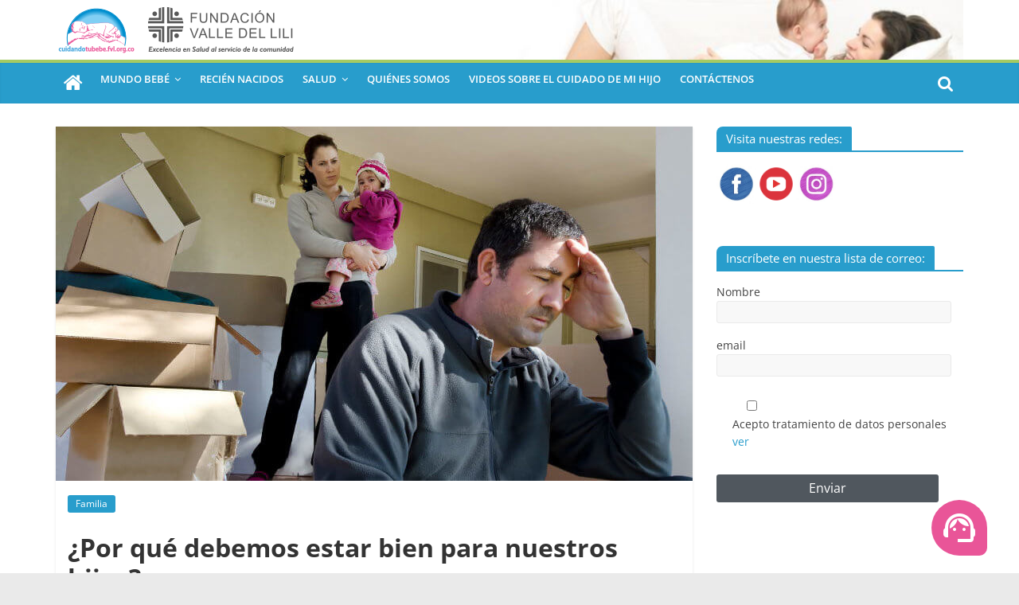

--- FILE ---
content_type: text/html; charset=UTF-8
request_url: https://cuidandotubebe.fvl.org.co/por-que-debemos-estar-bien-para-nuestros-hijos/
body_size: 27608
content:
<!DOCTYPE html>
<html lang="es-CO">
<head>
			<meta charset="UTF-8" />
		<meta name="viewport" content="width=device-width, initial-scale=1">
		<link rel="profile" href="http://gmpg.org/xfn/11" />
		<meta name='robots' content='index, follow, max-image-preview:large, max-snippet:-1, max-video-preview:-1' />

	<!-- This site is optimized with the Yoast SEO plugin v23.0 - https://yoast.com/wordpress/plugins/seo/ -->
	<title>¿Por qué debemos estar bien para nuestros hijos? - Cómo cuidar de tu bebé</title>
	<link rel="canonical" href="https://cuidandotubebe.fvl.org.co/por-que-debemos-estar-bien-para-nuestros-hijos/" />
	<meta property="og:locale" content="es_ES" />
	<meta property="og:type" content="article" />
	<meta property="og:title" content="¿Por qué debemos estar bien para nuestros hijos? - Cómo cuidar de tu bebé" />
	<meta property="og:description" content="De los padres depende convertir esta experiencia de la cuarentena en un recuerdo agradable para nuestros hijos, trasformando este momento" />
	<meta property="og:url" content="https://cuidandotubebe.fvl.org.co/por-que-debemos-estar-bien-para-nuestros-hijos/" />
	<meta property="og:site_name" content="Cómo cuidar de tu bebé" />
	<meta property="article:publisher" content="https://www.facebook.com/webcuidandotubebe" />
	<meta property="article:published_time" content="2020-04-27T21:11:06+00:00" />
	<meta property="og:image" content="https://cuidandotubebe.fvl.org.co/wp-content/uploads/debemos-estar-bien.jpg" />
	<meta property="og:image:width" content="800" />
	<meta property="og:image:height" content="450" />
	<meta property="og:image:type" content="image/jpeg" />
	<meta name="author" content="Cuidando tu bebé" />
	<meta name="twitter:card" content="summary_large_image" />
	<meta name="twitter:label1" content="Escrito por" />
	<meta name="twitter:data1" content="Cuidando tu bebé" />
	<meta name="twitter:label2" content="Tiempo de lectura" />
	<meta name="twitter:data2" content="2 minutos" />
	<script type="application/ld+json" class="yoast-schema-graph">{"@context":"https://schema.org","@graph":[{"@type":"Article","@id":"https://cuidandotubebe.fvl.org.co/por-que-debemos-estar-bien-para-nuestros-hijos/#article","isPartOf":{"@id":"https://cuidandotubebe.fvl.org.co/por-que-debemos-estar-bien-para-nuestros-hijos/"},"author":{"name":"Cuidando tu bebé","@id":"https://cuidandotubebe.fvl.org.co/#/schema/person/d6a1362effef8700090e818defb4fd51"},"headline":"¿Por qué debemos estar bien para nuestros hijos?","datePublished":"2020-04-27T21:11:06+00:00","dateModified":"2020-04-27T21:11:06+00:00","mainEntityOfPage":{"@id":"https://cuidandotubebe.fvl.org.co/por-que-debemos-estar-bien-para-nuestros-hijos/"},"wordCount":319,"publisher":{"@id":"https://cuidandotubebe.fvl.org.co/#organization"},"image":{"@id":"https://cuidandotubebe.fvl.org.co/por-que-debemos-estar-bien-para-nuestros-hijos/#primaryimage"},"thumbnailUrl":"https://cuidandotubebe.fvl.org.co/wp-content/uploads/debemos-estar-bien.jpg","keywords":["covid"],"articleSection":["Familia"],"inLanguage":"es-CO"},{"@type":"WebPage","@id":"https://cuidandotubebe.fvl.org.co/por-que-debemos-estar-bien-para-nuestros-hijos/","url":"https://cuidandotubebe.fvl.org.co/por-que-debemos-estar-bien-para-nuestros-hijos/","name":"¿Por qué debemos estar bien para nuestros hijos? - Cómo cuidar de tu bebé","isPartOf":{"@id":"https://cuidandotubebe.fvl.org.co/#website"},"primaryImageOfPage":{"@id":"https://cuidandotubebe.fvl.org.co/por-que-debemos-estar-bien-para-nuestros-hijos/#primaryimage"},"image":{"@id":"https://cuidandotubebe.fvl.org.co/por-que-debemos-estar-bien-para-nuestros-hijos/#primaryimage"},"thumbnailUrl":"https://cuidandotubebe.fvl.org.co/wp-content/uploads/debemos-estar-bien.jpg","datePublished":"2020-04-27T21:11:06+00:00","dateModified":"2020-04-27T21:11:06+00:00","breadcrumb":{"@id":"https://cuidandotubebe.fvl.org.co/por-que-debemos-estar-bien-para-nuestros-hijos/#breadcrumb"},"inLanguage":"es-CO","potentialAction":[{"@type":"ReadAction","target":["https://cuidandotubebe.fvl.org.co/por-que-debemos-estar-bien-para-nuestros-hijos/"]}]},{"@type":"ImageObject","inLanguage":"es-CO","@id":"https://cuidandotubebe.fvl.org.co/por-que-debemos-estar-bien-para-nuestros-hijos/#primaryimage","url":"https://cuidandotubebe.fvl.org.co/wp-content/uploads/debemos-estar-bien.jpg","contentUrl":"https://cuidandotubebe.fvl.org.co/wp-content/uploads/debemos-estar-bien.jpg","width":800,"height":450},{"@type":"BreadcrumbList","@id":"https://cuidandotubebe.fvl.org.co/por-que-debemos-estar-bien-para-nuestros-hijos/#breadcrumb","itemListElement":[{"@type":"ListItem","position":1,"name":"Home","item":"https://cuidandotubebe.fvl.org.co/"},{"@type":"ListItem","position":2,"name":"¿Por qué debemos estar bien para nuestros hijos?"}]},{"@type":"WebSite","@id":"https://cuidandotubebe.fvl.org.co/#website","url":"https://cuidandotubebe.fvl.org.co/","name":"Cómo cuidar de tu bebé","description":"Explora temas relacionados con la salud y el cuidado de tu bebé, así como consejos para mantener a tus hijos sanos y felices.","publisher":{"@id":"https://cuidandotubebe.fvl.org.co/#organization"},"potentialAction":[{"@type":"SearchAction","target":{"@type":"EntryPoint","urlTemplate":"https://cuidandotubebe.fvl.org.co/?s={search_term_string}"},"query-input":"required name=search_term_string"}],"inLanguage":"es-CO"},{"@type":"Organization","@id":"https://cuidandotubebe.fvl.org.co/#organization","name":"Cuidando tu Bebe","url":"https://cuidandotubebe.fvl.org.co/","logo":{"@type":"ImageObject","inLanguage":"es-CO","@id":"https://cuidandotubebe.fvl.org.co/#/schema/logo/image/","url":"https://cuidandotubebe.fvl.org.co/wp-content/uploads/cropped-logo-ctb-2022.png","contentUrl":"https://cuidandotubebe.fvl.org.co/wp-content/uploads/cropped-logo-ctb-2022.png","width":"306","height":"75","caption":"Cuidando tu Bebe"},"image":{"@id":"https://cuidandotubebe.fvl.org.co/#/schema/logo/image/"},"sameAs":["https://www.facebook.com/webcuidandotubebe","https://www.instagram.com/cuidandotubebe/"]},{"@type":"Person","@id":"https://cuidandotubebe.fvl.org.co/#/schema/person/d6a1362effef8700090e818defb4fd51","name":"Cuidando tu bebé","image":{"@type":"ImageObject","inLanguage":"es-CO","@id":"https://cuidandotubebe.fvl.org.co/#/schema/person/image/","url":"https://secure.gravatar.com/avatar/c2f0c00bb547f3647a286b4442e23af8?s=96&d=mm&r=g","contentUrl":"https://secure.gravatar.com/avatar/c2f0c00bb547f3647a286b4442e23af8?s=96&d=mm&r=g","caption":"Cuidando tu bebé"}}]}</script>
	<!-- / Yoast SEO plugin. -->


<link rel='dns-prefetch' href='//static.addtoany.com' />
<link rel='dns-prefetch' href='//www.googletagmanager.com' />
<link rel="alternate" type="application/rss+xml" title="Cómo cuidar de tu bebé &raquo; Feed" href="https://cuidandotubebe.fvl.org.co/feed/" />
<link rel="alternate" type="application/rss+xml" title="Cómo cuidar de tu bebé &raquo; RSS de los comentarios" href="https://cuidandotubebe.fvl.org.co/comments/feed/" />
<script type="text/javascript">
/* <![CDATA[ */
window._wpemojiSettings = {"baseUrl":"https:\/\/s.w.org\/images\/core\/emoji\/15.0.3\/72x72\/","ext":".png","svgUrl":"https:\/\/s.w.org\/images\/core\/emoji\/15.0.3\/svg\/","svgExt":".svg","source":{"concatemoji":"https:\/\/cuidandotubebe.fvl.org.co\/wp-includes\/js\/wp-emoji-release.min.js?ver=6.6.4"}};
/*! This file is auto-generated */
!function(i,n){var o,s,e;function c(e){try{var t={supportTests:e,timestamp:(new Date).valueOf()};sessionStorage.setItem(o,JSON.stringify(t))}catch(e){}}function p(e,t,n){e.clearRect(0,0,e.canvas.width,e.canvas.height),e.fillText(t,0,0);var t=new Uint32Array(e.getImageData(0,0,e.canvas.width,e.canvas.height).data),r=(e.clearRect(0,0,e.canvas.width,e.canvas.height),e.fillText(n,0,0),new Uint32Array(e.getImageData(0,0,e.canvas.width,e.canvas.height).data));return t.every(function(e,t){return e===r[t]})}function u(e,t,n){switch(t){case"flag":return n(e,"\ud83c\udff3\ufe0f\u200d\u26a7\ufe0f","\ud83c\udff3\ufe0f\u200b\u26a7\ufe0f")?!1:!n(e,"\ud83c\uddfa\ud83c\uddf3","\ud83c\uddfa\u200b\ud83c\uddf3")&&!n(e,"\ud83c\udff4\udb40\udc67\udb40\udc62\udb40\udc65\udb40\udc6e\udb40\udc67\udb40\udc7f","\ud83c\udff4\u200b\udb40\udc67\u200b\udb40\udc62\u200b\udb40\udc65\u200b\udb40\udc6e\u200b\udb40\udc67\u200b\udb40\udc7f");case"emoji":return!n(e,"\ud83d\udc26\u200d\u2b1b","\ud83d\udc26\u200b\u2b1b")}return!1}function f(e,t,n){var r="undefined"!=typeof WorkerGlobalScope&&self instanceof WorkerGlobalScope?new OffscreenCanvas(300,150):i.createElement("canvas"),a=r.getContext("2d",{willReadFrequently:!0}),o=(a.textBaseline="top",a.font="600 32px Arial",{});return e.forEach(function(e){o[e]=t(a,e,n)}),o}function t(e){var t=i.createElement("script");t.src=e,t.defer=!0,i.head.appendChild(t)}"undefined"!=typeof Promise&&(o="wpEmojiSettingsSupports",s=["flag","emoji"],n.supports={everything:!0,everythingExceptFlag:!0},e=new Promise(function(e){i.addEventListener("DOMContentLoaded",e,{once:!0})}),new Promise(function(t){var n=function(){try{var e=JSON.parse(sessionStorage.getItem(o));if("object"==typeof e&&"number"==typeof e.timestamp&&(new Date).valueOf()<e.timestamp+604800&&"object"==typeof e.supportTests)return e.supportTests}catch(e){}return null}();if(!n){if("undefined"!=typeof Worker&&"undefined"!=typeof OffscreenCanvas&&"undefined"!=typeof URL&&URL.createObjectURL&&"undefined"!=typeof Blob)try{var e="postMessage("+f.toString()+"("+[JSON.stringify(s),u.toString(),p.toString()].join(",")+"));",r=new Blob([e],{type:"text/javascript"}),a=new Worker(URL.createObjectURL(r),{name:"wpTestEmojiSupports"});return void(a.onmessage=function(e){c(n=e.data),a.terminate(),t(n)})}catch(e){}c(n=f(s,u,p))}t(n)}).then(function(e){for(var t in e)n.supports[t]=e[t],n.supports.everything=n.supports.everything&&n.supports[t],"flag"!==t&&(n.supports.everythingExceptFlag=n.supports.everythingExceptFlag&&n.supports[t]);n.supports.everythingExceptFlag=n.supports.everythingExceptFlag&&!n.supports.flag,n.DOMReady=!1,n.readyCallback=function(){n.DOMReady=!0}}).then(function(){return e}).then(function(){var e;n.supports.everything||(n.readyCallback(),(e=n.source||{}).concatemoji?t(e.concatemoji):e.wpemoji&&e.twemoji&&(t(e.twemoji),t(e.wpemoji)))}))}((window,document),window._wpemojiSettings);
/* ]]> */
</script>
<link rel='stylesheet' id='cf7ic_style-css' href='https://cuidandotubebe.fvl.org.co/wp-content/plugins/contact-form-7-image-captcha/css/cf7ic-style.css?ver=3.3.7' type='text/css' media='all' />
<link rel='stylesheet' id='tsvg-block-css-css' href='https://cuidandotubebe.fvl.org.co/wp-content/plugins/gallery-videos/admin/css/tsvg-block.css?ver=6.6.4' type='text/css' media='all' />
<style id='wp-emoji-styles-inline-css' type='text/css'>

	img.wp-smiley, img.emoji {
		display: inline !important;
		border: none !important;
		box-shadow: none !important;
		height: 1em !important;
		width: 1em !important;
		margin: 0 0.07em !important;
		vertical-align: -0.1em !important;
		background: none !important;
		padding: 0 !important;
	}
</style>
<link rel='stylesheet' id='wp-block-library-css' href='https://cuidandotubebe.fvl.org.co/wp-includes/css/dist/block-library/style.min.css?ver=6.6.4' type='text/css' media='all' />
<style id='wp-block-library-theme-inline-css' type='text/css'>
.wp-block-audio :where(figcaption){color:#555;font-size:13px;text-align:center}.is-dark-theme .wp-block-audio :where(figcaption){color:#ffffffa6}.wp-block-audio{margin:0 0 1em}.wp-block-code{border:1px solid #ccc;border-radius:4px;font-family:Menlo,Consolas,monaco,monospace;padding:.8em 1em}.wp-block-embed :where(figcaption){color:#555;font-size:13px;text-align:center}.is-dark-theme .wp-block-embed :where(figcaption){color:#ffffffa6}.wp-block-embed{margin:0 0 1em}.blocks-gallery-caption{color:#555;font-size:13px;text-align:center}.is-dark-theme .blocks-gallery-caption{color:#ffffffa6}:root :where(.wp-block-image figcaption){color:#555;font-size:13px;text-align:center}.is-dark-theme :root :where(.wp-block-image figcaption){color:#ffffffa6}.wp-block-image{margin:0 0 1em}.wp-block-pullquote{border-bottom:4px solid;border-top:4px solid;color:currentColor;margin-bottom:1.75em}.wp-block-pullquote cite,.wp-block-pullquote footer,.wp-block-pullquote__citation{color:currentColor;font-size:.8125em;font-style:normal;text-transform:uppercase}.wp-block-quote{border-left:.25em solid;margin:0 0 1.75em;padding-left:1em}.wp-block-quote cite,.wp-block-quote footer{color:currentColor;font-size:.8125em;font-style:normal;position:relative}.wp-block-quote.has-text-align-right{border-left:none;border-right:.25em solid;padding-left:0;padding-right:1em}.wp-block-quote.has-text-align-center{border:none;padding-left:0}.wp-block-quote.is-large,.wp-block-quote.is-style-large,.wp-block-quote.is-style-plain{border:none}.wp-block-search .wp-block-search__label{font-weight:700}.wp-block-search__button{border:1px solid #ccc;padding:.375em .625em}:where(.wp-block-group.has-background){padding:1.25em 2.375em}.wp-block-separator.has-css-opacity{opacity:.4}.wp-block-separator{border:none;border-bottom:2px solid;margin-left:auto;margin-right:auto}.wp-block-separator.has-alpha-channel-opacity{opacity:1}.wp-block-separator:not(.is-style-wide):not(.is-style-dots){width:100px}.wp-block-separator.has-background:not(.is-style-dots){border-bottom:none;height:1px}.wp-block-separator.has-background:not(.is-style-wide):not(.is-style-dots){height:2px}.wp-block-table{margin:0 0 1em}.wp-block-table td,.wp-block-table th{word-break:normal}.wp-block-table :where(figcaption){color:#555;font-size:13px;text-align:center}.is-dark-theme .wp-block-table :where(figcaption){color:#ffffffa6}.wp-block-video :where(figcaption){color:#555;font-size:13px;text-align:center}.is-dark-theme .wp-block-video :where(figcaption){color:#ffffffa6}.wp-block-video{margin:0 0 1em}:root :where(.wp-block-template-part.has-background){margin-bottom:0;margin-top:0;padding:1.25em 2.375em}
</style>
<style id='classic-theme-styles-inline-css' type='text/css'>
/*! This file is auto-generated */
.wp-block-button__link{color:#fff;background-color:#32373c;border-radius:9999px;box-shadow:none;text-decoration:none;padding:calc(.667em + 2px) calc(1.333em + 2px);font-size:1.125em}.wp-block-file__button{background:#32373c;color:#fff;text-decoration:none}
</style>
<style id='global-styles-inline-css' type='text/css'>
:root{--wp--preset--aspect-ratio--square: 1;--wp--preset--aspect-ratio--4-3: 4/3;--wp--preset--aspect-ratio--3-4: 3/4;--wp--preset--aspect-ratio--3-2: 3/2;--wp--preset--aspect-ratio--2-3: 2/3;--wp--preset--aspect-ratio--16-9: 16/9;--wp--preset--aspect-ratio--9-16: 9/16;--wp--preset--color--black: #000000;--wp--preset--color--cyan-bluish-gray: #abb8c3;--wp--preset--color--white: #ffffff;--wp--preset--color--pale-pink: #f78da7;--wp--preset--color--vivid-red: #cf2e2e;--wp--preset--color--luminous-vivid-orange: #ff6900;--wp--preset--color--luminous-vivid-amber: #fcb900;--wp--preset--color--light-green-cyan: #7bdcb5;--wp--preset--color--vivid-green-cyan: #00d084;--wp--preset--color--pale-cyan-blue: #8ed1fc;--wp--preset--color--vivid-cyan-blue: #0693e3;--wp--preset--color--vivid-purple: #9b51e0;--wp--preset--gradient--vivid-cyan-blue-to-vivid-purple: linear-gradient(135deg,rgba(6,147,227,1) 0%,rgb(155,81,224) 100%);--wp--preset--gradient--light-green-cyan-to-vivid-green-cyan: linear-gradient(135deg,rgb(122,220,180) 0%,rgb(0,208,130) 100%);--wp--preset--gradient--luminous-vivid-amber-to-luminous-vivid-orange: linear-gradient(135deg,rgba(252,185,0,1) 0%,rgba(255,105,0,1) 100%);--wp--preset--gradient--luminous-vivid-orange-to-vivid-red: linear-gradient(135deg,rgba(255,105,0,1) 0%,rgb(207,46,46) 100%);--wp--preset--gradient--very-light-gray-to-cyan-bluish-gray: linear-gradient(135deg,rgb(238,238,238) 0%,rgb(169,184,195) 100%);--wp--preset--gradient--cool-to-warm-spectrum: linear-gradient(135deg,rgb(74,234,220) 0%,rgb(151,120,209) 20%,rgb(207,42,186) 40%,rgb(238,44,130) 60%,rgb(251,105,98) 80%,rgb(254,248,76) 100%);--wp--preset--gradient--blush-light-purple: linear-gradient(135deg,rgb(255,206,236) 0%,rgb(152,150,240) 100%);--wp--preset--gradient--blush-bordeaux: linear-gradient(135deg,rgb(254,205,165) 0%,rgb(254,45,45) 50%,rgb(107,0,62) 100%);--wp--preset--gradient--luminous-dusk: linear-gradient(135deg,rgb(255,203,112) 0%,rgb(199,81,192) 50%,rgb(65,88,208) 100%);--wp--preset--gradient--pale-ocean: linear-gradient(135deg,rgb(255,245,203) 0%,rgb(182,227,212) 50%,rgb(51,167,181) 100%);--wp--preset--gradient--electric-grass: linear-gradient(135deg,rgb(202,248,128) 0%,rgb(113,206,126) 100%);--wp--preset--gradient--midnight: linear-gradient(135deg,rgb(2,3,129) 0%,rgb(40,116,252) 100%);--wp--preset--font-size--small: 13px;--wp--preset--font-size--medium: 20px;--wp--preset--font-size--large: 36px;--wp--preset--font-size--x-large: 42px;--wp--preset--spacing--20: 0.44rem;--wp--preset--spacing--30: 0.67rem;--wp--preset--spacing--40: 1rem;--wp--preset--spacing--50: 1.5rem;--wp--preset--spacing--60: 2.25rem;--wp--preset--spacing--70: 3.38rem;--wp--preset--spacing--80: 5.06rem;--wp--preset--shadow--natural: 6px 6px 9px rgba(0, 0, 0, 0.2);--wp--preset--shadow--deep: 12px 12px 50px rgba(0, 0, 0, 0.4);--wp--preset--shadow--sharp: 6px 6px 0px rgba(0, 0, 0, 0.2);--wp--preset--shadow--outlined: 6px 6px 0px -3px rgba(255, 255, 255, 1), 6px 6px rgba(0, 0, 0, 1);--wp--preset--shadow--crisp: 6px 6px 0px rgba(0, 0, 0, 1);}:where(.is-layout-flex){gap: 0.5em;}:where(.is-layout-grid){gap: 0.5em;}body .is-layout-flex{display: flex;}.is-layout-flex{flex-wrap: wrap;align-items: center;}.is-layout-flex > :is(*, div){margin: 0;}body .is-layout-grid{display: grid;}.is-layout-grid > :is(*, div){margin: 0;}:where(.wp-block-columns.is-layout-flex){gap: 2em;}:where(.wp-block-columns.is-layout-grid){gap: 2em;}:where(.wp-block-post-template.is-layout-flex){gap: 1.25em;}:where(.wp-block-post-template.is-layout-grid){gap: 1.25em;}.has-black-color{color: var(--wp--preset--color--black) !important;}.has-cyan-bluish-gray-color{color: var(--wp--preset--color--cyan-bluish-gray) !important;}.has-white-color{color: var(--wp--preset--color--white) !important;}.has-pale-pink-color{color: var(--wp--preset--color--pale-pink) !important;}.has-vivid-red-color{color: var(--wp--preset--color--vivid-red) !important;}.has-luminous-vivid-orange-color{color: var(--wp--preset--color--luminous-vivid-orange) !important;}.has-luminous-vivid-amber-color{color: var(--wp--preset--color--luminous-vivid-amber) !important;}.has-light-green-cyan-color{color: var(--wp--preset--color--light-green-cyan) !important;}.has-vivid-green-cyan-color{color: var(--wp--preset--color--vivid-green-cyan) !important;}.has-pale-cyan-blue-color{color: var(--wp--preset--color--pale-cyan-blue) !important;}.has-vivid-cyan-blue-color{color: var(--wp--preset--color--vivid-cyan-blue) !important;}.has-vivid-purple-color{color: var(--wp--preset--color--vivid-purple) !important;}.has-black-background-color{background-color: var(--wp--preset--color--black) !important;}.has-cyan-bluish-gray-background-color{background-color: var(--wp--preset--color--cyan-bluish-gray) !important;}.has-white-background-color{background-color: var(--wp--preset--color--white) !important;}.has-pale-pink-background-color{background-color: var(--wp--preset--color--pale-pink) !important;}.has-vivid-red-background-color{background-color: var(--wp--preset--color--vivid-red) !important;}.has-luminous-vivid-orange-background-color{background-color: var(--wp--preset--color--luminous-vivid-orange) !important;}.has-luminous-vivid-amber-background-color{background-color: var(--wp--preset--color--luminous-vivid-amber) !important;}.has-light-green-cyan-background-color{background-color: var(--wp--preset--color--light-green-cyan) !important;}.has-vivid-green-cyan-background-color{background-color: var(--wp--preset--color--vivid-green-cyan) !important;}.has-pale-cyan-blue-background-color{background-color: var(--wp--preset--color--pale-cyan-blue) !important;}.has-vivid-cyan-blue-background-color{background-color: var(--wp--preset--color--vivid-cyan-blue) !important;}.has-vivid-purple-background-color{background-color: var(--wp--preset--color--vivid-purple) !important;}.has-black-border-color{border-color: var(--wp--preset--color--black) !important;}.has-cyan-bluish-gray-border-color{border-color: var(--wp--preset--color--cyan-bluish-gray) !important;}.has-white-border-color{border-color: var(--wp--preset--color--white) !important;}.has-pale-pink-border-color{border-color: var(--wp--preset--color--pale-pink) !important;}.has-vivid-red-border-color{border-color: var(--wp--preset--color--vivid-red) !important;}.has-luminous-vivid-orange-border-color{border-color: var(--wp--preset--color--luminous-vivid-orange) !important;}.has-luminous-vivid-amber-border-color{border-color: var(--wp--preset--color--luminous-vivid-amber) !important;}.has-light-green-cyan-border-color{border-color: var(--wp--preset--color--light-green-cyan) !important;}.has-vivid-green-cyan-border-color{border-color: var(--wp--preset--color--vivid-green-cyan) !important;}.has-pale-cyan-blue-border-color{border-color: var(--wp--preset--color--pale-cyan-blue) !important;}.has-vivid-cyan-blue-border-color{border-color: var(--wp--preset--color--vivid-cyan-blue) !important;}.has-vivid-purple-border-color{border-color: var(--wp--preset--color--vivid-purple) !important;}.has-vivid-cyan-blue-to-vivid-purple-gradient-background{background: var(--wp--preset--gradient--vivid-cyan-blue-to-vivid-purple) !important;}.has-light-green-cyan-to-vivid-green-cyan-gradient-background{background: var(--wp--preset--gradient--light-green-cyan-to-vivid-green-cyan) !important;}.has-luminous-vivid-amber-to-luminous-vivid-orange-gradient-background{background: var(--wp--preset--gradient--luminous-vivid-amber-to-luminous-vivid-orange) !important;}.has-luminous-vivid-orange-to-vivid-red-gradient-background{background: var(--wp--preset--gradient--luminous-vivid-orange-to-vivid-red) !important;}.has-very-light-gray-to-cyan-bluish-gray-gradient-background{background: var(--wp--preset--gradient--very-light-gray-to-cyan-bluish-gray) !important;}.has-cool-to-warm-spectrum-gradient-background{background: var(--wp--preset--gradient--cool-to-warm-spectrum) !important;}.has-blush-light-purple-gradient-background{background: var(--wp--preset--gradient--blush-light-purple) !important;}.has-blush-bordeaux-gradient-background{background: var(--wp--preset--gradient--blush-bordeaux) !important;}.has-luminous-dusk-gradient-background{background: var(--wp--preset--gradient--luminous-dusk) !important;}.has-pale-ocean-gradient-background{background: var(--wp--preset--gradient--pale-ocean) !important;}.has-electric-grass-gradient-background{background: var(--wp--preset--gradient--electric-grass) !important;}.has-midnight-gradient-background{background: var(--wp--preset--gradient--midnight) !important;}.has-small-font-size{font-size: var(--wp--preset--font-size--small) !important;}.has-medium-font-size{font-size: var(--wp--preset--font-size--medium) !important;}.has-large-font-size{font-size: var(--wp--preset--font-size--large) !important;}.has-x-large-font-size{font-size: var(--wp--preset--font-size--x-large) !important;}
:where(.wp-block-post-template.is-layout-flex){gap: 1.25em;}:where(.wp-block-post-template.is-layout-grid){gap: 1.25em;}
:where(.wp-block-columns.is-layout-flex){gap: 2em;}:where(.wp-block-columns.is-layout-grid){gap: 2em;}
:root :where(.wp-block-pullquote){font-size: 1.5em;line-height: 1.6;}
</style>
<link rel='stylesheet' id='bbp-default-css' href='https://cuidandotubebe.fvl.org.co/wp-content/plugins/bbpress/templates/default/css/bbpress.min.css?ver=2.6.9' type='text/css' media='all' />
<link rel='stylesheet' id='contact-form-7-css' href='https://cuidandotubebe.fvl.org.co/wp-content/plugins/contact-form-7/includes/css/styles.css?ver=5.8.7' type='text/css' media='all' />
<link rel='stylesheet' id='tsvg-fonts-css' href='https://cuidandotubebe.fvl.org.co/wp-content/plugins/gallery-videos/public/css/tsvg-fonts.css?ver=2.2.4' type='text/css' media='all' />
<link rel='stylesheet' id='colormag_style-css' href='https://cuidandotubebe.fvl.org.co/wp-content/themes/colormag-child/style.css?ver=2.1.8' type='text/css' media='all' />
<link rel='stylesheet' id='colormag-featured-image-popup-css-css' href='https://cuidandotubebe.fvl.org.co/wp-content/themes/colormag/js/magnific-popup/magnific-popup.min.css?ver=2.1.8' type='text/css' media='all' />
<link rel='stylesheet' id='colormag-fontawesome-css' href='https://cuidandotubebe.fvl.org.co/wp-content/themes/colormag/fontawesome/css/font-awesome.min.css?ver=2.1.8' type='text/css' media='all' />
<link rel='stylesheet' id='recent-posts-widget-with-thumbnails-public-style-css' href='https://cuidandotubebe.fvl.org.co/wp-content/plugins/recent-posts-widget-with-thumbnails/public.css?ver=7.1.1' type='text/css' media='all' />
<link rel='stylesheet' id='tablepress-default-css' href='https://cuidandotubebe.fvl.org.co/wp-content/plugins/tablepress/css/build/default.css?ver=2.2.5' type='text/css' media='all' />
<link rel='stylesheet' id='addtoany-css' href='https://cuidandotubebe.fvl.org.co/wp-content/plugins/add-to-any/addtoany.min.css?ver=1.16' type='text/css' media='all' />
<link rel='stylesheet' id='rtbs-css' href='https://cuidandotubebe.fvl.org.co/wp-content/plugins/responsive-tabs/inc/css/rtbs_style.min.css?ver=4.0.6' type='text/css' media='all' />
<link rel='stylesheet' id='tmm-css' href='https://cuidandotubebe.fvl.org.co/wp-content/plugins/team-members/inc/css/tmm_style.css?ver=6.6.4' type='text/css' media='all' />
<link rel='stylesheet' id='__EPYT__style-css' href='https://cuidandotubebe.fvl.org.co/wp-content/plugins/youtube-embed-plus/styles/ytprefs.min.css?ver=14.2.1' type='text/css' media='all' />
<style id='__EPYT__style-inline-css' type='text/css'>

                .epyt-gallery-thumb {
                        width: 33.333%;
                }
                
</style>
<script type="text/javascript" id="addtoany-core-js-before">
/* <![CDATA[ */
window.a2a_config=window.a2a_config||{};a2a_config.callbacks=[];a2a_config.overlays=[];a2a_config.templates={};a2a_localize = {
	Share: "Compartir",
	Save: "Guardar",
	Subscribe: "Suscribirse",
	Email: "Correo electrónico",
	Bookmark: "Marcador",
	ShowAll: "Mostrar todo",
	ShowLess: "Mostrar menos",
	FindServices: "Encontrar servicio(s)",
	FindAnyServiceToAddTo: "Encuentra al instante cualquier servicio para añadir a",
	PoweredBy: "Funciona con",
	ShareViaEmail: "Compartir por correo electrónico",
	SubscribeViaEmail: "Suscribirse a través de correo electrónico",
	BookmarkInYourBrowser: "Añadir a marcadores de tu navegador",
	BookmarkInstructions: "Presiona «Ctrl+D» o «\u2318+D» para añadir esta página a marcadores",
	AddToYourFavorites: "Añadir a tus favoritos",
	SendFromWebOrProgram: "Enviar desde cualquier dirección o programa de correo electrónico",
	EmailProgram: "Programa de correo electrónico",
	More: "Más&#8230;",
	ThanksForSharing: "¡Gracias por compartir!",
	ThanksForFollowing: "¡Gracias por seguirmos!"
};
/* ]]> */
</script>
<script type="text/javascript" async src="https://static.addtoany.com/menu/page.js" id="addtoany-core-js"></script>
<script type="text/javascript" src="https://cuidandotubebe.fvl.org.co/wp-includes/js/jquery/jquery.min.js?ver=3.7.1" id="jquery-core-js"></script>
<script type="text/javascript" src="https://cuidandotubebe.fvl.org.co/wp-includes/js/jquery/jquery-migrate.min.js?ver=3.4.1" id="jquery-migrate-js"></script>
<script type="text/javascript" async src="https://cuidandotubebe.fvl.org.co/wp-content/plugins/add-to-any/addtoany.min.js?ver=1.1" id="addtoany-jquery-js"></script>
<script type="text/javascript" src="https://cuidandotubebe.fvl.org.co/wp-content/plugins/stop-user-enumeration/frontend/js/frontend.js?ver=1.6.1" id="stop-user-enumeration-js"></script>
<!--[if lte IE 8]>
<script type="text/javascript" src="https://cuidandotubebe.fvl.org.co/wp-content/themes/colormag/js/html5shiv.min.js?ver=2.1.8" id="html5-js"></script>
<![endif]-->

<!-- Google tag (gtag.js) snippet added by Site Kit -->

<!-- Fragmento de código de Google Analytics añadido por Site Kit -->
<script type="text/javascript" src="https://www.googletagmanager.com/gtag/js?id=GT-T9W76BX" id="google_gtagjs-js" async></script>
<script type="text/javascript" id="google_gtagjs-js-after">
/* <![CDATA[ */
window.dataLayer = window.dataLayer || [];function gtag(){dataLayer.push(arguments);}
gtag("set","linker",{"domains":["cuidandotubebe.fvl.org.co"]});
gtag("js", new Date());
gtag("set", "developer_id.dZTNiMT", true);
gtag("config", "GT-T9W76BX");
/* ]]> */
</script>

<!-- End Google tag (gtag.js) snippet added by Site Kit -->
<script type="text/javascript" src="https://cuidandotubebe.fvl.org.co/wp-content/plugins/responsive-tabs/inc/js/rtbs.min.js?ver=4.0.6" id="rtbs-js"></script>
<script type="text/javascript" id="__ytprefs__-js-extra">
/* <![CDATA[ */
var _EPYT_ = {"ajaxurl":"https:\/\/cuidandotubebe.fvl.org.co\/wp-admin\/admin-ajax.php","security":"a95d8f753d","gallery_scrolloffset":"20","eppathtoscripts":"https:\/\/cuidandotubebe.fvl.org.co\/wp-content\/plugins\/youtube-embed-plus\/scripts\/","eppath":"https:\/\/cuidandotubebe.fvl.org.co\/wp-content\/plugins\/youtube-embed-plus\/","epresponsiveselector":"[\"iframe.__youtube_prefs__\",\"iframe[src*='youtube.com']\",\"iframe[src*='youtube-nocookie.com']\",\"iframe[data-ep-src*='youtube.com']\",\"iframe[data-ep-src*='youtube-nocookie.com']\",\"iframe[data-ep-gallerysrc*='youtube.com']\"]","epdovol":"1","version":"14.2.1","evselector":"iframe.__youtube_prefs__[src], iframe[src*=\"youtube.com\/embed\/\"], iframe[src*=\"youtube-nocookie.com\/embed\/\"]","ajax_compat":"","maxres_facade":"eager","ytapi_load":"light","pause_others":"","stopMobileBuffer":"1","facade_mode":"","not_live_on_channel":"","vi_active":"","vi_js_posttypes":[]};
/* ]]> */
</script>
<script type="text/javascript" src="https://cuidandotubebe.fvl.org.co/wp-content/plugins/youtube-embed-plus/scripts/ytprefs.min.js?ver=14.2.1" id="__ytprefs__-js"></script>
<link rel="https://api.w.org/" href="https://cuidandotubebe.fvl.org.co/wp-json/" /><link rel="alternate" title="JSON" type="application/json" href="https://cuidandotubebe.fvl.org.co/wp-json/wp/v2/posts/16847" /><link rel="EditURI" type="application/rsd+xml" title="RSD" href="https://cuidandotubebe.fvl.org.co/xmlrpc.php?rsd" />
<meta name="generator" content="WordPress 6.6.4" />
<link rel='shortlink' href='https://cuidandotubebe.fvl.org.co/?p=16847' />
<link rel="alternate" title="oEmbed (JSON)" type="application/json+oembed" href="https://cuidandotubebe.fvl.org.co/wp-json/oembed/1.0/embed?url=https%3A%2F%2Fcuidandotubebe.fvl.org.co%2Fpor-que-debemos-estar-bien-para-nuestros-hijos%2F" />
<link rel="alternate" title="oEmbed (XML)" type="text/xml+oembed" href="https://cuidandotubebe.fvl.org.co/wp-json/oembed/1.0/embed?url=https%3A%2F%2Fcuidandotubebe.fvl.org.co%2Fpor-que-debemos-estar-bien-para-nuestros-hijos%2F&#038;format=xml" />
<meta name="generator" content="Site Kit by Google 1.131.0" />      <meta name="onesignal" content="wordpress-plugin"/>
            <script>

      window.OneSignal = window.OneSignal || [];

      OneSignal.push( function() {
        OneSignal.SERVICE_WORKER_UPDATER_PATH = 'OneSignalSDKUpdaterWorker.js';
                      OneSignal.SERVICE_WORKER_PATH = 'OneSignalSDKWorker.js';
                      OneSignal.SERVICE_WORKER_PARAM = { scope: '/wp-content/plugins/onesignal-free-web-push-notifications/sdk_files/push/onesignal/' };
        OneSignal.setDefaultNotificationUrl("https://cuidandotubebe.fvl.org.co");
        var oneSignal_options = {};
        window._oneSignalInitOptions = oneSignal_options;

        oneSignal_options['wordpress'] = true;
oneSignal_options['appId'] = '0f0aa4ee-2e14-4d04-b1e6-3fe1dc05b58b';
oneSignal_options['allowLocalhostAsSecureOrigin'] = true;
oneSignal_options['welcomeNotification'] = { };
oneSignal_options['welcomeNotification']['title'] = "";
oneSignal_options['welcomeNotification']['message'] = "¡Gracias por suscribirte!";
oneSignal_options['path'] = "https://cuidandotubebe.fvl.org.co/wp-content/plugins/onesignal-free-web-push-notifications/sdk_files/";
oneSignal_options['safari_web_id'] = "web.onesignal.auto.3145fc89-5d6b-4727-99ef-e9ab80472582";
oneSignal_options['promptOptions'] = { };
oneSignal_options['promptOptions']['actionMessage'] = "¿Quieres recibir notificaciones de nuevas noticias y actualizaciones?";
oneSignal_options['promptOptions']['acceptButtonText'] = "Permitir";
oneSignal_options['promptOptions']['cancelButtonText'] = "No, gracias";
oneSignal_options['promptOptions']['siteName'] = "https://cuidandotubebe.fvl.org.co/";
oneSignal_options['promptOptions']['autoAcceptTitle'] = "Clic para aceptar";
oneSignal_options['notifyButton'] = { };
oneSignal_options['notifyButton']['enable'] = true;
oneSignal_options['notifyButton']['position'] = 'bottom-left';
oneSignal_options['notifyButton']['theme'] = 'inverse';
oneSignal_options['notifyButton']['size'] = 'large';
oneSignal_options['notifyButton']['showCredit'] = true;
oneSignal_options['notifyButton']['text'] = {};
oneSignal_options['notifyButton']['text']['tip.state.unsubscribed'] = 'Suscríbete a las notificaciones';
oneSignal_options['notifyButton']['text']['tip.state.subscribed'] = 'Ya estas suscrito';
oneSignal_options['notifyButton']['text']['tip.state.blocked'] = 'Las notificaciones están bloqueadas';
oneSignal_options['notifyButton']['text']['message.action.subscribed'] = 'Gracias por suscribirte';
oneSignal_options['notifyButton']['text']['message.action.resubscribed'] = 'Ya estas suscrito';
oneSignal_options['notifyButton']['text']['message.action.unsubscribed'] = 'No recibirás más notificaciones';
oneSignal_options['notifyButton']['text']['dialog.main.title'] = 'Notificaciones cuidando tu bebe';
oneSignal_options['notifyButton']['text']['dialog.main.button.subscribe'] = 'Suscribirse';
oneSignal_options['notifyButton']['text']['dialog.main.button.unsubscribe'] = 'Dejar de recibir';
oneSignal_options['notifyButton']['text']['dialog.blocked.title'] = 'Desbloquear';
oneSignal_options['notifyButton']['text']['dialog.blocked.message'] = 'Siga las instrucciones para activar las notificaciones';
oneSignal_options['notifyButton']['colors'] = {};
                OneSignal.init(window._oneSignalInitOptions);
                OneSignal.showSlidedownPrompt();      });

      function documentInitOneSignal() {
        var oneSignal_elements = document.getElementsByClassName("OneSignal-prompt");

        var oneSignalLinkClickHandler = function(event) { OneSignal.push(['registerForPushNotifications']); event.preventDefault(); };        for(var i = 0; i < oneSignal_elements.length; i++)
          oneSignal_elements[i].addEventListener('click', oneSignalLinkClickHandler, false);
      }

      if (document.readyState === 'complete') {
           documentInitOneSignal();
      }
      else {
           window.addEventListener("load", function(event){
               documentInitOneSignal();
          });
      }
    </script>
<link rel="icon" href="https://cuidandotubebe.fvl.org.co/wp-content/uploads/cropped-ctb-favicon-32x32.png" sizes="32x32" />
<link rel="icon" href="https://cuidandotubebe.fvl.org.co/wp-content/uploads/cropped-ctb-favicon-192x192.png" sizes="192x192" />
<link rel="apple-touch-icon" href="https://cuidandotubebe.fvl.org.co/wp-content/uploads/cropped-ctb-favicon-180x180.png" />
<meta name="msapplication-TileImage" content="https://cuidandotubebe.fvl.org.co/wp-content/uploads/cropped-ctb-favicon-270x270.png" />
		<style type="text/css" id="wp-custom-css">
			/*
Puedes añadir tu propio CSS aquí.

Haz clic en el icono de ayuda de arriba para averiguar más.
*/

/*Ajsute de estilos basicos*/

ol li{
	padding-bottom:10px;
}

ol li::marker{
	font-weight: bold;
}

ul li{
	padding-bottom:10px;
}

ul li::before{
	content:'-' !importrant;
	font-weight: bold;
	
}

.entry-content li{
	line-height: 1.7rem;
}

.entry-header{
	padding: 20px 0px;
}

.entry-title{
	font-weight: bold;
}

.entry-date{
	font-size:.7rem;
	padding: 7px 0px;
}

#site-navigation {
    box-shadow: 0 0 2px rgba(0, 0, 0, 0.1) inset;
    position: relative;
    background-color: #289dcc;
    border-top: 4px solid #a4ca63;
}
.home-icon.front_page_on {
    background-color: #a4ca63;
}

.main-navigation a:hover, .main-navigation ul li.current-menu-item > a, .main-navigation ul li.current_page_ancestor > a, .main-navigation ul li.current-menu-ancestor > a, .main-navigation ul li.current_page_item > a, .main-navigation ul li:hover > a {
    background-color: #a4ca63;
}

#header-text-nav-container {
    background-color: #FFFFFF;
}

#header-text-nav-wrap {
    padding: 20px 0 25px;
    padding-top: 0px;
    padding-right: 0px;
    padding-bottom: 0px;
    padding-left: 0px;
}

.main-navigation a {
    color: #ffffff;
    display: block;
    float: none;
    font-size: 13px;
    font-weight: 600;
    padding: 10px 12px;
    text-transform: uppercase;
}

.main-navigation .sub-menu,
.main-navigation .children {
   background-color: #e75099;
}

#header-text-nav-wrap {
    padding: 20px 0 25px;
        padding-top: 0px;
        padding-right: 0px;
        padding-bottom: 0px;
        padding-left: 0px;
background-color: #a4ca63;
background: url(https://cuidandotubebe.fvl.org.co/wp-content/uploads/2017/09/cabecera02-1.jpg);
}

.page-header .page-title span {
    background-color: #289dcc;
    color: #fff;
	font-size: 15px;
    padding: 6px 12px;
    display: inline-block;
	border-radius: 8px 2px 0px 0px;
}

.widget_featured_posts .widget-title {
    border-bottom: 2px solid 	#289dcc;
    font-size: 15px;
    margin-bottom: 15px;
    padding-bottom: 0;
}

.widget_featured_posts .article-content .entry-title a:hover {
    color: #e75099;
}

.widget_featured_posts .widget-title span {
    background-color: #289dcc;
    color: #fff;
    padding: 6px 12px;
    display: inline-block;
	border-radius: 8px 2px 0px 0px;
}

#secondary .widget-title span {
    background-color: #289dcc;
    color: #fff;
    font-size: 15px;
    padding: 6px 12px;
    display: inline-block;
    border-radius: 8px 2px 0px 0px;
}

.widget_featured_posts .article-content .entry-title a {
    color: #239dcc;
    text-shadow: none;
}

/*Foote styles*/
.footer-socket-wrapper {
    padding: 20px 0px 10px;
    background-color: #289dcc;
}

.footer-socket-wrapper .copyright {
    color: #fff;
    float: left;
    font-size: 14px;
    max-width: 50%;
}

.footer-widgets-wrapper {
    border-top: 1px solid #F2F2F2;
    background-color: #289dcc;
}

#a2a_follow_widget-4{
	text-align: center;
}

#colophon .widget ul li {
    border-bottom: 1px solid #a7ddf3;
}
#colophon .widget {
    margin-bottom: 0px;
}

.footer-widgets-area a {
    color: #a7ddf3;
}

.footer-widgets-area a:hover {
    color: #FFF;
}
.footer-socket-wrapper .copyright {
  display: none;
}

.below-entry-meta {
display: none;
}

.home .below-entry-meta .comments {
    display: none;
}

.entry-content .rtbs .rtbs_menu ul li a {
    border: none;
}
.rtbs .rtbs_menu li a.active {
    position: relative;
    color: #fff;
}
.post .entry-content a:hover {
    text-decoration: none;
}
.rtbs .rtbs_menu li a {
    display: inline-block;
    color: #333;
    text-decoration: none;
    padding: .4rem 20px;
    box-shadow: 0 0 0;
}

elemento {
    border-top: 3px solid rgb(106, 194, 188);
    display: block;
}
.rtbs_tab_ori .rtbs_content, .rtbs_tab_ori .rtbs_content a, .rtbs_tab_ori .rtbs_content p, .rtbs_tab_ori .rtbs_menu .mobile_toggle, .rtbs_tab_ori .rtbs_menu a {
    font-family: 'sans serif',Helvetica, Arial,sans-serif!important;
    font-weight: 100!important;
}

div.wpforms-container-full2 .wpforms-form input[type=submit],
div.wpforms-container-full2 .wpforms-form button[type=submit],
div.wpforms-container-full2 .wpforms-form .wpforms-page-button {
	background-color: #000;
	border: 1px solid #ddd;
	border-radius: 4px;
	color: #333;
	font-size: 14px;
	padding: 5px 10px;
}


/*Newsletter home field*/
.wp-image-24158{
	margin:20px auto 0px!important;
}

/*Contact form 7 styles*/
.wpcf7-form .wpcf7-form-control{
	margin-bottom: 2px;
}
.wpcf7-form .wpcf7-form-control p{
	margin: 0 auto;
}
#wpcf7-f24545-o2 .wpcf7-form .contact-form-container label{
	color: white;
}

#wpcf7-f24545-o2 .wpcf7-form .kc_captcha .captcha-image{
	border: 1px solid #ededed;
	width: 90%;
	margin: 0 auto
}

#wpcf7-f24545-o2 .wpcf7-form .kc_captcha svg path{
	color: white
}

#wpcf7-f24545-o2 .wpcf7-form .kc_captcha .cf7ic_instructions {
	color: white
}

#wpcf7-f24545-o2 .wpcf7-form .kc_captcha .cf7ic_instructions span {
	color: white
}

.wpcf7-form .kc_captcha .captcha-image{
	border: 1px solid #ededed;
}

.wpcf7-form .kc_captcha svg path{
	color: lightgray
}

.wpcf7-form .kc_captcha .cf7ic_instructions span {
	color: darkgray
}

.wpcf7-form .contact-form-container input[type="submit"]{
	width: 90%;
	font-size: 16px;
	text-align: center;
	margin: 0 auto;
	background-color: #50575e;
}
.wpcf7-form .contact-form-container .aceptance {
	display:flex;
	
	gap: 10px;
	padding: 10px 0px 15px;
	margin: 0px 20px;	
	align-items: center;
}


/*embeeds*/

.embed-responsive{
  position: relative;
  overflow: hidden;
  width: 100%;
  padding-top: 2%; /* 16:9 Aspect Ratio (divide 9 by 16 = 0.5625) */
}

.embed-responsive-item{
  position: absolute;
  top: 0;
  left: 0;
  bottom: 0;
  right: 0;
  width: 100%;
  height: 100%;
}

.flex-container {
	margin-top: 2%;
display: grid;
grid-template-columns: repeat(3, 1fr);
    grid-template-rows: repeat(3, auto);
  gap: 20px;
}

/* Responsive layout - makes a one column layout instead of a two-column layout */
@media (max-width: 900px) {
  .flex-container {
    display: flex;
    flex-direction: column;
  }
}
    
    .flex-container > div {
      font-size: 20px;
			border: 1px solid lightgray;
    }

    .flex-container img {
      margin: 0;
    }

.grecaptcha-badge{
	display: none; 
}

		</style>
		<style id="sccss">.forum-forms-container {
	width: 46%;
	float: left;
	margin: 0 2%;
}
.forum-forms-container .bbp-login-form {
	width: 100%;
	font-size: 12px;
	padding: 10px;
	box-sizing: border-box;
	border: solid 1px #9cd2e8;
}
.forum-forms-container.login-form .bbp-login-form:before {
	content: "¿Ya tienes cuenta? Ingresa con tu usuario y contraseña";
	display: block;
}
.forum-forms-container.registration-form .bbp-login-form:before {
	content: "¿No tienes cuenta? Completa tus datos y registrate, es muy sencillo";
	display: block;
}
.bbp-search-form input.button,
.bbp-login-form button.button {
	font-size: 14px;
	padding: 5px 10px;
}
#bbpress-forums #bbp-search-form #bbp_search {
	padding: 4px 8px;
	font-size: 14px;
	width: calc(100% - 90px);
}
#bbpress-forums div.bbp-search-form {
	width: 100%;
}
div.forum-forms-container .bbp-template-notice.info:first-child {
	display: none;
}

h5 {
	background: #289dcc;
	color: white;
	padding: 4px 10px;
	font-size: 18px;
	border-radius: 8px 0 0 0;
}
.my-profile-button {
	color: white;
	background-color: #289dcc;
	display: inline-block;
	padding: 5px 10px;
	text-transform: uppercase;
	border-radius: 5px;
	line-height: 1;
}
.single-forum.postid-1545 .bbp-topic-form {
	display: none;
	visibility: hidden;
}
#new-post .bbp-form .bbp-template-notice {
	display: none;
}
.bbp-user-page #bbpress-forums #bbp-single-user-details #bbp-user-navigation li.current a {
	background: none;
}
.bbpress #bbpress-forums li.bbp-header,
.bbpress #bbpress-forums li.bbp-footer {
	background: #289dcc;
	border-top: 1px solid #289dcc;
}
.bbpress li.bbp-header a,
.bbpress li.bbp-header div,
.bbpress li.bbp-header li,
.bbpress li.bbp-footer a,
.bbpress li.bbp-footer div,
.bbpress li.bbp-footer li {
	color: #ffffff;
}
.logged-in .not-logged-in-users {
	display: none;
}

#header-text-nav-wrap {
	background-repeat: no-repeat !important;
	background-size: cover !important;
}

#black-studio-tinymce-3,
#ctb_newsletter_signup_widget-3 {
	margin-bottom: 0 !important;
}

@media( max-width: 768px ) {
	#black-studio-tinymce-3 {
  	margin-top: 20px;
    text-align: center;
  }
}

.ctb-newsletter-signup-form label {
  font-size: 0;
}</style>
	<!-- Google tag (gtag.js) -->
<!-- 	<script async src="https://www.googletagmanager.com/gtag/js?id=UA-124504920-1"></script>
	<script>
	window.dataLayer = window.dataLayer || [];
	function gtag(){dataLayer.push(arguments);}
	gtag('js', new Date());

	gtag('config', 'UA-124504920-1');
	</script> -->
	
</head>

<body class="post-template-default single single-post postid-16847 single-format-standard custom-background wp-custom-logo wp-embed-responsive right-sidebar wide better-responsive-menu">

<!--Se incluye el boton flotante para realizar los diferentes tipos de contacto-->
<!--Este es el archivo que muestra el boton flotante para los diferentes puntos de contacto en la pagina web-->

<link href="https://fonts.googleapis.com/icon?family=Material+Icons"
      rel="stylesheet">

<style>

.fab-container {
	 display: flex;
	 flex-direction: column;
	 justify-content: flex-end;
	 align-items: center;
	 user-select: none;
	 position: fixed;
	 bottom: 3vh;
	 right: 40px;
	 z-index: 1043;
}
@media (max-width: 600px) {
	.fab-container {
	 bottom: 5vh;
	 right: 20px;
    }
}
.fab-container:hover {
	 height: 100%;
}
 .fab-container:hover .sub-button:nth-child(2) {
	 transform: translateY(-20px);
}
 .fab-container:hover .sub-button:nth-child(3) {
	 transform: translateY(-110px);
}
 .fab-container:hover .sub-button:nth-child(4) {
	 transform: translateY(-170px);
}
 .fab-container:hover .sub-button:nth-child(5) {
	 transform: translateY(-230px);
}
 .fab-container:hover .sub-button:nth-child(6) {
	 transform: translateY(-290px);
}
.fab-container:hover .sub-button:nth-child(7) {
	 transform: translateY(-350px);
}

 .fab-container .fab {
	 position: relative;
	 height: 70px;
	 width: 70px;
	 background-color: #e95598;
	 border-radius: 50%;
	 z-index: 2;
}
 .fab-container .fab::before {
	 content: " ";
	 position: absolute;
	 bottom: 0;
	 right: 0;
	 height: 35px;
	 width: 35px;
	 background-color: inherit;
	 border-radius: 0 0 10px 0;
	 z-index: -1;
}
 .fab-container .fab .fab-content {
	 display: flex;
	 align-items: center;
	 justify-content: center;
	 height: 100%;
	 width: 100%;
	 border-radius: 50%;
}
 .fab-container .fab .fab-content .material-icons {
	 color: white;
	 font-size: 48px;
     transition: all 0.3s ease; 
}

.fab-container .fab .fab-content .material-icons:hover {
	 color: white;
	 font-size: 55px;
}

 .fab-container .sub-button {
	 position: absolute;
	 display: flex;
	 align-items: center;
	 justify-content: center;
	 bottom: 10px;
	 right: 10px;
	 height: 50px;
	 width: 50px;
	 background-color: #289dcc;
	 border-radius: 50%;
	 transition: all 0.3s ease;
}
 .fab-container .sub-button:hover {
	 cursor: pointer;
}
 .fab-container .sub-button .material-icons {
	 color: white;
	 padding-top: 6px;
}

.fab-container .sub-button .tooltiptext {
	visibility: hidden;
    width: 140px;
	background-color: #dee2e6;
    color: #333;
	opacity: 0;
    text-align: center;
    border-radius: 6px;
    padding: 5px 0;
    position: absolute;
    z-index: 1;
    font-size: 14px;
    right: 60px;
	transition: all 0.3s ease-in-out;
	-webkit-transition: all 0.3s ease-in-out;
    -moz-transition: all 0.3s ease-in-out;
    -ms-transition: all 0.3s ease-in-out;
    -o-transition: all 0.3s ease-in-out;
	transition-delay: 0.1s;
}

.fab-container:hover .sub-button .tooltiptext {
  visibility: visible;
  opacity: 1;
}

/* The popup webcallback - hidden by default */
.chat-popup {
  display: none;
  position: fixed;
  bottom: 0;
  right: 55px;
  border: none;
  z-index: 9;
  transition: all 0.3s ease-in-out;
	-webkit-transition: all 0.3s ease-in-out;
    -moz-transition: all 0.3s ease-in-out;
    -ms-transition: all 0.3s ease-in-out;
    -o-transition: all 0.3s ease-in-out;
	transition-delay: 0.1s;
}

@media (max-width: 600px) {
	.chat-popup{
		right: 0px;
	}
}

#callbackWindow iframe{
    width: 320px;
    min-height: 660px;
    border: none;
    background-color: white;
    -webkit-box-shadow: 0 0 21px 2px rgb(0 0 0 / 20%);
    box-shadow: 0 0 21px 2px rgb(0 0 0 / 20%);
    z-index: 999;
}

#callbackWindow .container-callback{
    display: flex;
    position: relative;
}

@media (max-width: 600px) {
        #callbackWindow iframe{
        width: 100vw;
        min-height: 100vh;
    }

}

#callbackWindow iframe ::-webkit-scrollbar {
  width: 20px;
}

/* @media (max-width: 600px) {
	.chat-popup .flex-column iframe{
	width: 100vw;
    padding: 10px;
    background-color: #f7f7f7;
    height: 91vh;
	}
} */

.form-check-label{
	width: 100%;
}

.close-window-btn{
    position: absolute;
    z-index: 9001;
    background-color: #289dcc;
    font-size: 15px;
    width: 30px;
    height: 30px;
    border: none;
    border-radius: 20px;
    right: 20px;
    top: 22px;
    padding: 1px;
}

.close-window-btn svg{
    width: 10px;
    height: 10px;
}

/* Animations webcallback */

.cssAnimationIn {
  -webkit-animation-name: cssAnimationIn;
  -webkit-animation-duration: 1s;
  -webkit-animation-iteration-count: 1;
  -webkit-animation-timing-function: ease;
  -webkit-animation-fill-mode: forwards;
}

@-webkit-keyframes cssAnimationIn {
  from {
    -webkit-transform: skew(0deg) translateY(100%);
  }
  to {
    -webkit-transform: skew(0deg) translateY(1%);
  }
}

.cssAnimationOut {
  -webkit-animation-name: cssAnimationOut;
  -webkit-animation-duration: 1s;
  -webkit-animation-iteration-count: 1;
  -webkit-animation-timing-function: ease;
  -webkit-animation-fill-mode: forwards;
}

@-webkit-keyframes cssAnimationOut {
  from {
    -webkit-transform: skew(0deg) translateY(1%);
  }
  to {
    -webkit-transform: skew(0deg) translateY(120%);
  }
}


/*Chat Styles*/ 
.cx-widget.cx-theme-light .cx-svg-icon-tone1 {
    fill: #28a745;
}

.cx-webchat .cx-transcript {
    font-size: 14px;
}

.cx-webchat div.cx-input-container .cx-message-input {
    font-size: 14px;
}

.cx-widget.cx-theme-light .cx-button-group button:focus{
    border-color: rgb(255 255 255 / 40%)!important;
}

.cx-widget{ 
    font-family: "Rubik",sans-serif;
    font-size: 14px; 
}

.cx-widget .cx-btn {
    font-family: "Rubik",sans-serif;
    font-size: 14px;
    font-weight: 200;
}

.cx-widget.cx-theme-light .cx-btn-primary{
    font-family: "Rubik",sans-serif;
    font-size: 14px;
    color: black;
    background: #a4c465;
    border: none;
}


</style>




<div class="fab-container">

    <div id="callbackWindow" class="chat-popup">
        <div class="container-callback">

            <iframe
                id="callBack"
                class=""
                title="Inline Frame Example"
                width="320px"
                height="500px"
                src="https://cuidandotubebe.fvl.org.co/fvl-callback/">
            </iframe>

            <button class="close-window-btn" onclick="closeForm('callbackWindow')">
            <svg version="1.1" xmlns="http://www.w3.org/2000/svg" xmlns:xlink="http://www.w3.org/1999/xlink" xml:space="preserve" viewBox="0 0 100 100" focusable="false" role="img" aria-hidden="true" alt=""><path class="cx-svg-icon-tone1" fill="#ffffff" d="M100,14.29,64.28,50,100,85.7,85.7,100,50,64.28,14.3,100,0,85.7,35.72,50,0,14.29,14.3,0,50,35.71,85.7,0Z" transform="translate(-0.02 -0.01)"></path></svg>
        </button>
        </div>
    </div>

	<!--Boton Principal-->
    <div class="fab shadow">
        <div class="fab-content">
            <span class="material-icons">support_agent</span>
        </div>
    </div>

    <div class="sub-button shadow">
        <a href="https://api.whatsapp.com/send?phone=573217997546" target="_blank" id="whatsapp_button" class="mb-1">
            <span> <?xml version="1.0"?><svg fill="#ffffff" xmlns="http://www.w3.org/2000/svg"  viewBox="0 0 50 50" width="30px" height="30px" style="margin-top:10px">    <path d="M25,2C12.318,2,2,12.318,2,25c0,3.96,1.023,7.854,2.963,11.29L2.037,46.73c-0.096,0.343-0.003,0.711,0.245,0.966 C2.473,47.893,2.733,48,3,48c0.08,0,0.161-0.01,0.24-0.029l10.896-2.699C17.463,47.058,21.21,48,25,48c12.682,0,23-10.318,23-23 S37.682,2,25,2z M36.57,33.116c-0.492,1.362-2.852,2.605-3.986,2.772c-1.018,0.149-2.306,0.213-3.72-0.231 c-0.857-0.27-1.957-0.628-3.366-1.229c-5.923-2.526-9.791-8.415-10.087-8.804C15.116,25.235,13,22.463,13,19.594 s1.525-4.28,2.067-4.864c0.542-0.584,1.181-0.73,1.575-0.73s0.787,0.005,1.132,0.021c0.363,0.018,0.85-0.137,1.329,1.001 c0.492,1.168,1.673,4.037,1.819,4.33c0.148,0.292,0.246,0.633,0.05,1.022c-0.196,0.389-0.294,0.632-0.59,0.973 s-0.62,0.76-0.886,1.022c-0.296,0.291-0.603,0.606-0.259,1.19c0.344,0.584,1.529,2.493,3.285,4.039 c2.255,1.986,4.158,2.602,4.748,2.894c0.59,0.292,0.935,0.243,1.279-0.146c0.344-0.39,1.476-1.703,1.869-2.286 s0.787-0.487,1.329-0.292c0.542,0.194,3.445,1.604,4.035,1.896c0.59,0.292,0.984,0.438,1.132,0.681 C37.062,30.587,37.062,31.755,36.57,33.116z"/></svg></span>
            <span class="tooltiptext mt-1">Asistente whatsapp</span>
        </a>
    </div>

    <div class="sub-button shadow" id="phone_button">
        <a href="tel:6023319090" target="_blank">
            <span id="call-btn" class="material-icons">phone_in_talk</span>
            <span class="tooltiptext">Llamanos</span>
        </a>
    </div>
    <div class="sub-button shadow">
        <a href="#" onclick="openForm('callbackWindow')">    
            <span id="callback-btn" class="material-icons">phone</span>
		    <span class="tooltiptext">Te llamamos</span>
        </a>
    </div>
    <div class="sub-button shadow">
        <a href="/contacto/" target="_blank">
            <span id="chat-btn" class="material-icons">mail_outline</span>
            <span class="tooltiptext">Servicio al usuario</span>
        </a>
    </div>
    <div class="sub-button shadow">
        <a href="https://valledellili.org/atencion-al-paciente/especialidades/" target="_blank">
            <span id="directory-btn" class="material-icons">fact_check</span>
            <span class="tooltiptext">Especialidades</span>
        </a>
    </div>

<!--<div class="sub-button shadow">
        <a href="google.com" target="_blank">
        <span class="material-icons">help_outline</span>
        </a>
    </div> -->
</div>



<script type="text/javascript">

function openForm(i) {
  document.getElementById(i).style.display = "block";
  document.getElementById(i).classList.add('cssAnimationIn');
  document.getElementById(i).classList.remove('cssAnimationOut');
}

function closeForm(i) {
  document.getElementById(i).classList.add('cssAnimationOut');
  document.getElementById(i).classList.remove('cssAnimationIn');
}



</script>

<!--Script del webchat-->
<script type="text/javascript" src="https://apps.mypurecloud.com/widgets/9.0/cxbus.min.js" 
onload="javascript:CXBus.configure({debug:false,pluginsPath:'https://apps.mypurecloud.com/widgets/9.0/plugins/'});
 CXBus.loadPlugin('widgets-core');"></script>

<script type="text/javascript">

$(window).on("load, create_chat");

window._genesys = {
    "widgets": {
        "webchat": {
            "transport": {
            "type": "purecloud-v2-sockets",
            "dataURL": "https://api.mypurecloud.com",
            "deploymentKey": "03ace72d-9e9e-4dce-85b7-251d2d009a9c",
            "orgGuid": "f42ad075-bd3a-49bd-ac55-e4fd821592f4",
            "interactionData": {
                "routing": {
                "targetType": "QUEUE",
                "targetAddress": "Web Chat",
                "priority": 2
                }
            }
            },
            "userData": {

            }
        },
        main: 
        {
            theme: "light",
            lang: "es",

            i18n:{
                "es": {
                    "webchat": {
                        "ChatButton": "Chatea",
                        "ChatStarted": "Inicia Chat",
                        "ChatEnded": "Chat Finalizado",
                        "AgentNameDefault": "Agente",
                        "AgentConnected": "<%Agent%> Conectado",
                        "AgentDisconnected": "<%Agent%> Desconectado",
                        "BotNameDefault": "Bot",
                        "BotConnected": "<%Bot%> Conectado",
                        "BotDisconnected": "<%Bot%> Desconectado",
                        "SupervisorNameDefault": "Supervisor",
                        "SupervisorConnected": "<%Agent%> Conectado",
                        "SupervisorDisconnected": "<%Agent%> Desconectado",
                        "AgentTyping": "...",
                        "AriaAgentTyping": "Agente está escribiendo",
                        "AgentUnavailable": "Disculpan. No hay agentes disponibles en este momento. Por favor intente mas tarde.",
                        "ChatTitle": "Chat en vivo",
                        "ChatEnd": "X",
                        "ChatClose": "X",
                        "ChatMinimize": "Min",
                        "ChatFormFirstName": "Primer Nombre",
                        "ChatFormLastName": "Segundo Nombre",
                        "ChatFormNickname": "Usuario",
                        "ChatFormEmail": "Email",
                        "ChatFormSubject": "Asunto",
                        "ChatFormPlaceholderFirstName": "Requerido",
                        "ChatFormPlaceholderLastName": "Requerido",
                        "ChatFormPlaceholderNickname": "Opcional",
                        "ChatFormPlaceholderEmail": "Opcional",
                        "ChatFormPlaceholderSubject": "Opcional",
                        "ChatFormSubmit": "Empezar el chat",
                        "AriaChatFormSubmit": "Empezar el chat",
                        "ChatFormCancel": "Cancelar",
                        "AriaChatFormCancel": "Cancelar",
                        "ChatFormClose": "Cerrar",
                        "ChatInputPlaceholder": "Escriba su mensaje aquí",
                        "ChatInputSend": "Enviar",
                        "AriaChatInputSend": "Enviar",
                        "ChatEndQuestion": "¿Estas seguro de terminar esta sesión?",
                        "ChatEndCancel": "Cancelar",
                        "ChatEndConfirm": "Cerrar Chat",
                        "AriaChatEndCancel": "Cancelar",
                        "AriaChatEndConfirm": "Cerrar Chat",
                        "ConfirmCloseWindow": "¿Estas seguro de terminar esta sesión?",
                        "ConfirmCloseCancel": "Cancelar",
                        "ConfirmCloseConfirm": "Cerrar",
                        "AriaConfirmCloseCancel": "Cancelar",
                        "AriaConfirmCloseConfirm": "Cerrar",
                        "ActionsDownload": "Descargar transcripción",
                        "ActionsEmail": "Enviar transcripción por correo",
                        "ActionsPrint": "Imprimir transcripción",
                        "ActionsSendFile": "Adjuntar archivos",
                        "AriaActionsSendFileTitle": "Abre el cuadro de carga de archivos",
                        "ActionsEmoji": "Enviar Emoji",
                        "ActionsVideo": "Invitar a video chat",
                        "ActionsTransfer": "Transferir",
                        "ActionsInvite": "Invitar",
                        "InstructionsTransfer": "Abra este enlace en otro dispositivo para transferir su sesión de chat</br></br><%link%>",
                        "InstructionsInvite": "Comparta este enlace con otra persona para agregarla a esta sesión de chat</br></br><%link%>",
                        "InviteTitle": "¿Necesitas ayuda?",
                        "InviteBody": "Háganos saber si podemos ayudar.",
                        "InviteReject": "No gracias",
                        "InviteAccept": "Empezar chat",
                        "AriaInviteAccept": "Empezar chat",
                        "AriaInviteReject": "No gracias",
                        "ChatError": "Hubo un problema al iniciar la sesión de chat. Por favor, intenta de nuevo.",
                        "ChatErrorButton": "OK",
                        "AriaChatErrorButton": "OK",
                        "ChatErrorPrimaryButton": "Si",
                        "ChatErrorDefaultButton": "No",
                        "AriaChatErrorPrimaryButton": "Si",
                        "AriaChatErrorDefaultButton": "No",
                        "DownloadButton": "Descargar",
                        "AriaDownloadButton": "Descargar",
                        "FileSent": "fue enviado:",
                        "FileTransferRetry": "Reintentar",
                        "AriaFileTransferRetry": "Reintentar",
                        "FileTransferError": "OK",
                        "AriaFileTransferError": "OK",
                        "FileTransferCancel": "Cancelar",
                        "AriaFileTransferCancel": "Cancelar",
                        "RestoreTimeoutTitle": "Chat finalizado",
                        "RestoreTimeoutBody": "¿Se agotó el tiempo de espera de su sesión de chat anterior. ¿Le gustaría comenzar uno nuevo?",
                        "RestoreTimeoutReject": "No garcias",
                        "RestoreTimeoutAccept": "Empezar chat",
                        "AriaRestoreTimeoutAccept": "Empezar chat",
                        "AriaRestoreTimeoutReject": "No garcias",
                        "EndConfirmBody": "¿Realmente le gustaría finalizar su sesión de chat?",
                        "EndConfirmAccept": "Finalizar chat",
                        "EndConfirmReject": "Cancelar",
                        "AriaEndConfirmAccept": "Finalizar chat",
                        "AriaEndConfirmReject": "Cancelar",
                        "SurveyOfferQuestion": "¿Le gustaría participar en una encuesta?",
                        "ShowSurveyAccept": "Si",
                        "ShowSurveyReject": "No",
                        "AriaShowSurveyAccept": "Si",
                        "AriaShowSurveyReject": "No",
                        "UnreadMessagesTitle": "no leido",
                        "AriaYouSaid": "Dijiste",
                        "AriaSaid": "Dijo",
                        "AriaSystemSaid": "El sisteme dijo",
                        "AriaWindowLabel": "Ventana de chat",
                        "AriaMinimize": "Minimizar ventana",
                        "AriaMaximize": "Maximizar ventana",
                        "AriaClose": "Cerrar Chat",
                        "AriaEmojiStatusOpen": "Dialogo de selector de emogi abierto",
                        "AriaEmojiStatusClose": "Dialogo de selector de emogi cerrado",
                        "AriaEmoji": "emoji",
                        "AriaCharRemaining": "Caracteres restantes",
                        "AriaMessageInput": "Caja de mensaje",
                        "AsyncChatEnd": "Finalizar chat",
                        "AsyncChatClose": "Cerrar ventana",
                        "AriaAsyncChatEnd": "Fianlizar chat",
                        "AriaAsyncChatClose": "Cerrar ventana",
                        "DayLabels": [
                            "Dom",
                            "Lun",
                            "Mar",
                            "Mie",
                            "Jue",
                            "Vie",
                            "Sab"
                        ],
                        "MonthLabels": [
                            "En",
                            "Feb",
                            "Mar",
                            "Abr",
                            "May",
                            "Jun",
                            "Jul",
                            "Ago",
                            "Sept",
                            "Oct",
                            "Nov",
                            "Dic"
                        ],
                        "todayLabel": "Hoy",
                        "Errors": {
                            "102": "Primer nombre es obilgatorio.",
                            "103": "Apellido es obilgatorio.",
                            "161": "INgrese su nombre.",
                            "201": "Primer nombre es obilgatorio.<br/><strong><p class='filename' title='<%FilenameFull%>'>'<%FilenameTruncated%>'</p></strong><p class='cx-advice'>Se ha superado el tamaño máximo de subida. (<%MaxFilesAllowed%>).</p>",
                            "202": "Primer nombre es obilgatorio.<br/><strong><p class='filename' title='<%FilenameFull%>'>'<%FilenameTruncated%>'</p></strong><p class='cx-advice'>Se ha superado el tamaño máximo de subida o el maximo de archivos permitidos. (<%MaxAttachmentsSize%>).</p>",
                            "203": "Primer nombre es obilgatorio.<br/><strong><p class='filename' title='<%FilenameFull%>'>'<%FilenameTruncated%>'</p></strong><p class='cx-advice'>El tipo de archivo no está permitido.</p>",
                            "204": "Lo sentimos, pero su mensaje es demasiado largo. Por favor escriba un mensaje más corto..",
                            "240": "Lo sentimos, pero no podemos iniciar un nuevo chat en este momento. Por favor, inténtelo de nuevo más tarde.",
                            "364": "Dirección de correo electrónico inválida",
                            "401": "Lo sentimos, pero no podemos autorizar la sesión de chat. ¿Le gustaría iniciar un nuevo chat?",
                            "404": "Lo sentimos, pero no podemos encontrar su sesión de chat anterior. ¿Le gustaría iniciar un nuevo chat?",
                            "500": "Lo sentimos, se produjo un error inesperado con el servicio. ¿Le gustaría cerrar e iniciar un nuevo chat?",
                            "503": "Lo sentimos, el servicio no está disponible en este momento o está ocupado. ¿Le gustaría cerrar e iniciar un nuevo chat de nuevo?",
                            "ChatUnavailable": "Lo sentimos, pero no podemos iniciar un nuevo chat en este momento. Por favor, inténtelo de nuevo más tarde.",
                            "CriticalFault": "Su sesión de chat ha finalizado inesperadamente debido a un problema desconocido. Pedimos disculpas por las molestias.",
                            "StartFailed": "Hubo un problema al iniciar su sesión de chat. Verifique su conexión y que haya enviado toda la información requerida correctamente, luego intente nuevamente.",
                            "MessageFailed": "Su mensaje no fue recibido con éxito. Inténtalo de nuevo.",
                            "RestoreFailed": "Lo sentimos, pero no pudimos restaurar su sesión de chat debido a un error desconocido.",
                            "TransferFailed": "No se puede transferir el chat en este momento. Por favor, inténtelo de nuevo más tarde.",
                            "FileTransferSizeError": "No se pudo enviar el archivo..<br/><strong><p class='filename' title='<%FilenameFull%>'>'<%FilenameTruncated%>'</p></strong><p class='cx-advice'>El tamaño del archivo es mayor que el tamaño permitido (<%MaxSizePerFile%>).</p>",
                            "InviteFailed": "No se puede generar la invitación en este momento. Por favor, inténtelo de nuevo más tarde.",
                            "ChatServerWentOffline": "Actualmente, los mensajes están tardando más de lo normal en llegar. Sentimos el retraso.",
                            "RestoredOffline": "Actualmente, los mensajes están tardando más de lo normal en llegar. Sentimos el retraso.",
                            "Disconnected": "<div style='text-align:center'>Conexión perdida</div>",
                            "Reconnected": "<div style='text-align:center'>Conexión reestablecida</div>",
                            "FileSendFailed": "No se pudo enviar el archivo.<br/><strong><p class='filename' title='<%FilenameFull%>'><%FilenameTruncated%></p></strong><p class='cx-advice'>Hubo una desconexión inesperada. ¿Intentar otra vez?</p>",
                            "Generic": "<div style='text-align:center'>Hubo un error desconocido.</div>",
                            "pureengage-v3-rest-INVALID_FILE_TYPE": "Tipo de archivo invalido. Solo se permiten imágenes.",
                            "pureengage-v3-rest-LIMIT_FILE_SIZE": "El tamaño del archivo es mayor que el tamaño permitido.",
                            "pureengage-v3-rest-LIMIT_FILE_COUNT": "El número máximo de archivos adjuntos superó el límite.",
                            "pureengage-v3-rest-INVALID_CONTACT_CENTER": "Configuración de transporte x-api-key no válida.",
                            "pureengage-v3-rest-INVALID_ENDPOINT": "Invalid endpoint transport configuration.",
                            "pureengage-v3-rest-INVALID_NICKNAME": "Se requiere el primer nombre.",
                            "pureengage-v3-rest-AUTHENTICATION_REQUIRED": "Lo sentimos, pero no podemos autorizar la sesión de chat.",
                            "purecloud-v2-sockets-400": "Perdón, algo salió mal. Verifique su conexión y que haya enviado toda la información requerida correctamente, luego intente nuevamente.",
                            "purecloud-v2-sockets-500": "Lo sentimos, se produjo un error inesperado con el servicio.",
                            "purecloud-v2-sockets-503": "Lo sentimos, el servicio no está disponible actualmente."
                            }

                    }
                }
            }
        }
    }
};
//Funcion de estructura del widget
function getAdvancedConfig() {
    return {
    "form": {
        "autoSubmit": false,
		"documentType":"",
		"dni":"",
        "firstname": "",
        "lastname": "",
		"aseguradora":"",
		"telephone":"",
		"email": "",
		"subject":""
    },
    "formJSON": {
        "wrapper": "<table></table>",
        "inputs": [
			{
            "id": "cx_webchat_form_documentType",
            "name": "documentType",
            "placeholder": "Required",
            "label": "Tipo Documento",
            "type": "select",
            "options": [
                
                {
                    "text": "Cedula",
                    "value": "CC"
                },
                {
                    "text": "Pasaporte",
                    "value": "PA"
                },
				{
                    "text": "NIT",
                    "value": "NT"
                },
				{
                    "text": "Tarjeta Identidad",
                    "value": "TI"
                },
				{
                    "text": "Cedula Extranjeria",
                    "value": "CX"
                }
            ],
            "wrapper": "<tr><th>{label}</th><td>{input}</td></tr>"
       	 },
		{
            "id": "cx_webchat_form_dni",
            "name": "dni",
            "maxlength": "30",
            "placeholder": "Requerido",
            "label": "Documento"
          },
          {
            "id": "cx_webchat_form_firstname",
            "name": "firstname",
            "maxlength": "100",
            "placeholder": "Requerido",
            "label": "Nombres"
          },
          {
            "id": "cx_webchat_form_lastname",
            "name": "lastname",
            "maxlength": "100",
            "placeholder": "Requerido",
            "label": "Apellidos"
          },
		  {
            "id": "cx_webchat_form_aseguradora",
            "name": "aseguradora",
            "maxlength": "100",
            "placeholder": "Requerido",
            "label": "Aseguradora"
          },
          {
            "id": "cx_webchat_telephone",
            "name": "Telephone",
            "maxlength": "100",
            "placeholder": "Opcional",
            "label": "Celular"
          },
		  {

			"id": "cx_webchat_form_email",
            "name": "email",
            "maxlength": "100",
            "placeholder": "Opcional",
            "label": "Email"

		  },
		  {

			"id": "cx_webchat_form_subject",
			"name": "subject",
			"maxlength": "300",
			"placeholder": "Opcional",
			"label": "Asunto"

		   }
        ]
    }
    };
}

const customPlugin = CXBus.registerPlugin('Custom');

</script>
		<div id="page" class="hfeed site">
				<a class="skip-link screen-reader-text" href="#main">Saltar al contenido</a>
				<header id="masthead" class="site-header clearfix ">
				<div id="header-text-nav-container" class="clearfix">
		
		<div class="inner-wrap">
			<div id="header-text-nav-wrap" class="clearfix">

				<div id="header-left-section">
											<div id="header-logo-image">
							<a href="https://cuidandotubebe.fvl.org.co/" class="custom-logo-link" rel="home"><img width="306" height="75" src="https://cuidandotubebe.fvl.org.co/wp-content/uploads/cropped-logo-ctb-2022.png" class="custom-logo" alt="Cómo cuidar de tu bebé" decoding="async" srcset="https://cuidandotubebe.fvl.org.co/wp-content/uploads/cropped-logo-ctb-2022.png 306w, https://cuidandotubebe.fvl.org.co/wp-content/uploads/cropped-logo-ctb-2022-300x74.png 300w, https://cuidandotubebe.fvl.org.co/wp-content/uploads/cropped-logo-ctb-2022-150x37.png 150w" sizes="(max-width: 306px) 100vw, 306px" /></a>						</div><!-- #header-logo-image -->
						
					<div id="header-text" class="screen-reader-text">
													<h3 id="site-title">
								<a href="https://cuidandotubebe.fvl.org.co/" title="Cómo cuidar de tu bebé" rel="home">Cómo cuidar de tu bebé</a>
							</h3>
						
													<p id="site-description">
								Explora temas relacionados con la salud y el cuidado de tu bebé, así como consejos para mantener a tus hijos sanos y felices.							</p><!-- #site-description -->
											</div><!-- #header-text -->
				</div><!-- #header-left-section -->

				<div id="header-right-section">
									</div><!-- #header-right-section -->

			</div><!-- #header-text-nav-wrap -->
		</div><!-- .inner-wrap -->

		
		<nav id="site-navigation" class="main-navigation clearfix" role="navigation">
			<div class="inner-wrap clearfix">
				
					<div class="home-icon">
						<a href="https://cuidandotubebe.fvl.org.co/"
						   title="Cómo cuidar de tu bebé"
						>
							<i class="fa fa-home"></i>
						</a>
					</div>
				
									<div class="search-random-icons-container">
													<div class="top-search-wrap">
								<i class="fa fa-search search-top"></i>
								<div class="search-form-top">
									
<form action="https://cuidandotubebe.fvl.org.co/" class="search-form searchform clearfix" method="get" role="search">

	<div class="search-wrap">
		<input type="search"
		       class="s field"
		       name="s"
		       value=""
		       placeholder="Buscar"
		/>

		<button class="search-icon" type="submit"></button>
	</div>

</form><!-- .searchform -->
								</div>
							</div>
											</div>
				
				<p class="menu-toggle"></p>
				<div class="menu-primary-container"><ul id="menu-superior" class="menu"><li id="menu-item-297" class="menu-item menu-item-type-taxonomy menu-item-object-category menu-item-has-children menu-item-297"><a href="https://cuidandotubebe.fvl.org.co/category/mundo-bebe/">Mundo bebé</a>
<ul class="sub-menu">
	<li id="menu-item-86" class="menu-item menu-item-type-taxonomy menu-item-object-category menu-item-86"><a href="https://cuidandotubebe.fvl.org.co/category/mundo-bebe/0-a-6-meses/">0 a 6 meses</a></li>
	<li id="menu-item-87" class="menu-item menu-item-type-taxonomy menu-item-object-category menu-item-87"><a href="https://cuidandotubebe.fvl.org.co/category/mundo-bebe/6-a-12-meses/">6 a 12 meses</a></li>
	<li id="menu-item-90" class="menu-item menu-item-type-taxonomy menu-item-object-category menu-item-90"><a href="https://cuidandotubebe.fvl.org.co/category/mundo-bebe/1-a-3-anos/">1 a 3 años</a></li>
	<li id="menu-item-91" class="menu-item menu-item-type-taxonomy menu-item-object-category menu-item-91"><a href="https://cuidandotubebe.fvl.org.co/category/mundo-bebe/3-a-5-anos/">3 a 5 años</a></li>
	<li id="menu-item-1301" class="menu-item menu-item-type-taxonomy menu-item-object-category menu-item-1301"><a href="https://cuidandotubebe.fvl.org.co/category/6-a-12-anos/">6 a 12 años</a></li>
</ul>
</li>
<li id="menu-item-25287" class="menu-item menu-item-type-taxonomy menu-item-object-category menu-item-25287"><a href="https://cuidandotubebe.fvl.org.co/category/recien-nacidos/">Recién Nacidos</a></li>
<li id="menu-item-355" class="menu-item menu-item-type-taxonomy menu-item-object-category menu-item-has-children menu-item-355"><a href="https://cuidandotubebe.fvl.org.co/category/salud/">Salud</a>
<ul class="sub-menu">
	<li id="menu-item-1154" class="menu-item menu-item-type-taxonomy menu-item-object-category menu-item-1154"><a href="https://cuidandotubebe.fvl.org.co/category/salud/medicina/">Medicina</a></li>
	<li id="menu-item-1157" class="menu-item menu-item-type-taxonomy menu-item-object-category menu-item-has-children menu-item-1157"><a href="https://cuidandotubebe.fvl.org.co/category/salud/nutricion/">Nutrición</a>
	<ul class="sub-menu">
		<li id="menu-item-1513" class="menu-item menu-item-type-taxonomy menu-item-object-category menu-item-1513"><a href="https://cuidandotubebe.fvl.org.co/category/salud/nutricion/recetas/">Recetas</a></li>
	</ul>
</li>
	<li id="menu-item-1161" class="menu-item menu-item-type-taxonomy menu-item-object-category menu-item-1161"><a href="https://cuidandotubebe.fvl.org.co/category/salud/psicologia/">Psicología</a></li>
	<li id="menu-item-1916" class="menu-item menu-item-type-taxonomy menu-item-object-category menu-item-1916"><a href="https://cuidandotubebe.fvl.org.co/category/salud/lactancia/">Lactancia</a></li>
</ul>
</li>
<li id="menu-item-17563" class="menu-item menu-item-type-post_type menu-item-object-page menu-item-17563"><a href="https://cuidandotubebe.fvl.org.co/quienes-somos/">Quiénes somos</a></li>
<li id="menu-item-2490" class="menu-item menu-item-type-post_type menu-item-object-page menu-item-2490"><a href="https://cuidandotubebe.fvl.org.co/videos/">Videos sobre el cuidado de mi hijo</a></li>
<li id="menu-item-1174" class="menu-item menu-item-type-post_type menu-item-object-page menu-item-1174"><a href="https://cuidandotubebe.fvl.org.co/contacto/">Contáctenos</a></li>
</ul></div>
			</div>
		</nav>

				</div><!-- #header-text-nav-container -->
				</header><!-- #masthead -->
				<div id="main" class="clearfix">
				<div class="inner-wrap clearfix">
		
	<div id="primary">
		<div id="content" class="clearfix">

			
<article id="post-16847" class="post-16847 post type-post status-publish format-standard has-post-thumbnail hentry category-familia tag-covid">
	
				<div class="featured-image">
									<a href="https://cuidandotubebe.fvl.org.co/wp-content/uploads/debemos-estar-bien.jpg" class="image-popup"><img width="800" height="445" src="https://cuidandotubebe.fvl.org.co/wp-content/uploads/debemos-estar-bien-800x445.jpg" class="attachment-colormag-featured-image size-colormag-featured-image wp-post-image" alt="" decoding="async" fetchpriority="high" srcset="https://cuidandotubebe.fvl.org.co/wp-content/uploads/debemos-estar-bien-800x445.jpg 800w, https://cuidandotubebe.fvl.org.co/wp-content/uploads/debemos-estar-bien-150x84.jpg 150w" sizes="(max-width: 800px) 100vw, 800px" /></a>
								</div>
			
	<div class="article-content clearfix">

		<div class="above-entry-meta"><span class="cat-links"><a href="https://cuidandotubebe.fvl.org.co/category/familia/"  rel="category tag">Familia</a>&nbsp;</span></div>
		<header class="entry-header">
			<h1 class="entry-title">
				¿Por qué debemos estar bien para nuestros hijos?			</h1>
			<p class="entry-date">Publicado el:  27 abril, 2020</p>
			<hr>
		</header>

		<div class="below-entry-meta">
			<span class="posted-on"><a href="https://cuidandotubebe.fvl.org.co/por-que-debemos-estar-bien-para-nuestros-hijos/" title="9:11 pm" rel="bookmark"><i class="fa fa-calendar-o"></i> <time class="entry-date published updated" datetime="2020-04-27T21:11:06-05:00">27 abril, 2020</time></a></span>
			<span class="byline">
				<span class="author vcard">
					<i class="fa fa-user"></i>
					<a class="url fn n"
					   href="https://cuidandotubebe.fvl.org.co/author/oy000515/"
					   title="Cuidando tu bebé"
					>
						Cuidando tu bebé					</a>
				</span>
			</span>

			<span class="tag-links"><i class="fa fa-tags"></i><a href="https://cuidandotubebe.fvl.org.co/tag/covid/" rel="tag">covid</a></span></div>
		<div class="entry-content clearfix">
			<p>De los padres depende convertir esta experiencia de la cuarentena en un recuerdo agradable para nuestros hijos, trasformando este momento en la oportunidad perfecta para estar más unidos, llenando a nuestros niños de afecto, respeto y compañía.</p>
<p>Conforme pasa el tiempo, las necesidades reales de las familias se van volviendo más visibles, los adultos pueden estar más estresados y nerviosos; por tal motivo, es importante hacer actividades o acciones que contribuyan a mejorar el ánimo. No olvide preocuparse por sí mismo, ya que de esta forma conserva su actitud protectora, de cuidado y amor hacia sus hijos.</p>
<p>Una vez identifique y acepte sus sentimientos, debe cuidar su salud mental para lograr mantener la calma. Para esto, les recomendamos a los padres lo siguiente:</p>
<ul>
<li>Sea agradecido: elabore diariamente una lista de aquellas razones por las que está agradecido ahora. Al poner su atención en cosas positivas, genera sentimientos de paz y de serenidad.</li>
<li>Realice una relajación: silencie la mente y conéctese con el presente durante al menos 10 minutos al día; esto le ayuda a serenar sus pensamientos y liberar la ansiedad y el estrés.</li>
<li>Evite la sobreinformación: es recomendable ser selectivos con la información que consumen. Limite el tiempo de exposición a las redes sociales y demás medios de comunicación.</li>
<li>Fomente la risa.</li>
<li>Realice ejercicio: es esencial mantenerse activo.</li>
<li>Haga actividades que disfrute como: cocinar, leer, aprender otro idioma, escribir o tocar un instrumento.</li>
<li>Mantenga una comunicación virtual con familiares o su grupo de amigos.</li>
<li>Si le afecta la convivencia, se recomienda tomar un espacio para estar en soledad, esto evitará la frecuencia de las peleas.</li>
</ul>
<p><strong>Recuerde:</strong> es vital trabajar primero en su bienestar físico y mental, así logrará ser el pilar adecuado capaz de sostener el equilibrio que su familia necesita en este momento.</p>
<div class="addtoany_share_save_container addtoany_content addtoany_content_bottom"><div class="a2a_kit a2a_kit_size_20 addtoany_list" data-a2a-url="https://cuidandotubebe.fvl.org.co/por-que-debemos-estar-bien-para-nuestros-hijos/" data-a2a-title="¿Por qué debemos estar bien para nuestros hijos?"><a class="a2a_button_whatsapp" href="https://www.addtoany.com/add_to/whatsapp?linkurl=https%3A%2F%2Fcuidandotubebe.fvl.org.co%2Fpor-que-debemos-estar-bien-para-nuestros-hijos%2F&amp;linkname=%C2%BFPor%20qu%C3%A9%20debemos%20estar%20bien%20para%20nuestros%20hijos%3F" title="WhatsApp" rel="nofollow noopener" target="_blank"></a><a class="a2a_button_facebook" href="https://www.addtoany.com/add_to/facebook?linkurl=https%3A%2F%2Fcuidandotubebe.fvl.org.co%2Fpor-que-debemos-estar-bien-para-nuestros-hijos%2F&amp;linkname=%C2%BFPor%20qu%C3%A9%20debemos%20estar%20bien%20para%20nuestros%20hijos%3F" title="Facebook" rel="nofollow noopener" target="_blank"></a><a class="a2a_button_twitter" href="https://www.addtoany.com/add_to/twitter?linkurl=https%3A%2F%2Fcuidandotubebe.fvl.org.co%2Fpor-que-debemos-estar-bien-para-nuestros-hijos%2F&amp;linkname=%C2%BFPor%20qu%C3%A9%20debemos%20estar%20bien%20para%20nuestros%20hijos%3F" title="Twitter" rel="nofollow noopener" target="_blank"></a><a class="a2a_button_email" href="https://www.addtoany.com/add_to/email?linkurl=https%3A%2F%2Fcuidandotubebe.fvl.org.co%2Fpor-que-debemos-estar-bien-para-nuestros-hijos%2F&amp;linkname=%C2%BFPor%20qu%C3%A9%20debemos%20estar%20bien%20para%20nuestros%20hijos%3F" title="Email" rel="nofollow noopener" target="_blank"></a><a class="a2a_button_linkedin" href="https://www.addtoany.com/add_to/linkedin?linkurl=https%3A%2F%2Fcuidandotubebe.fvl.org.co%2Fpor-que-debemos-estar-bien-para-nuestros-hijos%2F&amp;linkname=%C2%BFPor%20qu%C3%A9%20debemos%20estar%20bien%20para%20nuestros%20hijos%3F" title="LinkedIn" rel="nofollow noopener" target="_blank"></a><a class="a2a_button_pinterest" href="https://www.addtoany.com/add_to/pinterest?linkurl=https%3A%2F%2Fcuidandotubebe.fvl.org.co%2Fpor-que-debemos-estar-bien-para-nuestros-hijos%2F&amp;linkname=%C2%BFPor%20qu%C3%A9%20debemos%20estar%20bien%20para%20nuestros%20hijos%3F" title="Pinterest" rel="nofollow noopener" target="_blank"></a><a class="a2a_dd addtoany_share_save addtoany_share" href="https://www.addtoany.com/share"></a></div></div>		</div>

	</div>

	</article>

		</div><!-- #content -->

		
		<ul class="default-wp-page clearfix">
			<li class="previous"><a href="https://cuidandotubebe.fvl.org.co/servicio-de-teleconsulta/" rel="prev"><span class="meta-nav">&larr;</span> Servicio de Teleconsulta</a></li>
			<li class="next"><a href="https://cuidandotubebe.fvl.org.co/como-mantener-la-disciplina-durante-el-periodo-de-pandemia/" rel="next">¿Cómo mantener la disciplina durante el periodo de pandemia? <span class="meta-nav">&rarr;</span></a></li>
		</ul>

		
	<div class="related-posts-wrapper">

		<h4 class="related-posts-main-title">
			<i class="fa fa-thumbs-up"></i><span>También te puede gustar</span>
		</h4>

		<div class="related-posts clearfix">

							<div class="single-related-posts">

											<div class="related-posts-thumbnail">
							<a href="https://cuidandotubebe.fvl.org.co/recomendaciones-nutricionales-para-la-familia/" title="Recomendaciones nutricionales para la familia">
								<img width="390" height="205" src="https://cuidandotubebe.fvl.org.co/wp-content/uploads/tip-nutricionales-390x205.jpg" class="attachment-colormag-featured-post-medium size-colormag-featured-post-medium wp-post-image" alt="" decoding="async" loading="lazy" />							</a>
						</div>
					
					<div class="article-content">
						<h3 class="entry-title">
							<a href="https://cuidandotubebe.fvl.org.co/recomendaciones-nutricionales-para-la-familia/" rel="bookmark" title="Recomendaciones nutricionales para la familia">
								Recomendaciones nutricionales para la familia							</a>
						</h3><!--/.post-title-->

						<div class="below-entry-meta">
			<span class="posted-on"><a href="https://cuidandotubebe.fvl.org.co/recomendaciones-nutricionales-para-la-familia/" title="9:00 am" rel="bookmark"><i class="fa fa-calendar-o"></i> <time class="entry-date published" datetime="2023-09-10T09:00:00-05:00">10 septiembre, 2023</time><time class="updated" datetime="2023-09-08T16:12:07-05:00">8 septiembre, 2023</time></a></span>
			<span class="byline">
				<span class="author vcard">
					<i class="fa fa-user"></i>
					<a class="url fn n"
					   href="https://cuidandotubebe.fvl.org.co/author/oy000515/"
					   title="Cuidando tu bebé"
					>
						Cuidando tu bebé					</a>
				</span>
			</span>

			</div>					</div>

				</div><!--/.related-->
							<div class="single-related-posts">

											<div class="related-posts-thumbnail">
							<a href="https://cuidandotubebe.fvl.org.co/rituales-familiares/" title="Rituales familiares">
								<img width="390" height="205" src="https://cuidandotubebe.fvl.org.co/wp-content/uploads/Banner-rituales-familiares-390x205.png" class="attachment-colormag-featured-post-medium size-colormag-featured-post-medium wp-post-image" alt="" decoding="async" loading="lazy" srcset="https://cuidandotubebe.fvl.org.co/wp-content/uploads/Banner-rituales-familiares-390x205.png 390w, https://cuidandotubebe.fvl.org.co/wp-content/uploads/Banner-rituales-familiares-150x80.png 150w, https://cuidandotubebe.fvl.org.co/wp-content/uploads/Banner-rituales-familiares-300x159.png 300w" sizes="(max-width: 390px) 100vw, 390px" />							</a>
						</div>
					
					<div class="article-content">
						<h3 class="entry-title">
							<a href="https://cuidandotubebe.fvl.org.co/rituales-familiares/" rel="bookmark" title="Rituales familiares">
								Rituales familiares							</a>
						</h3><!--/.post-title-->

						<div class="below-entry-meta">
			<span class="posted-on"><a href="https://cuidandotubebe.fvl.org.co/rituales-familiares/" title="7:42 pm" rel="bookmark"><i class="fa fa-calendar-o"></i> <time class="entry-date published updated" datetime="2019-11-07T19:42:19-05:00">7 noviembre, 2019</time></a></span>
			<span class="byline">
				<span class="author vcard">
					<i class="fa fa-user"></i>
					<a class="url fn n"
					   href="https://cuidandotubebe.fvl.org.co/author/oy000515/"
					   title="Cuidando tu bebé"
					>
						Cuidando tu bebé					</a>
				</span>
			</span>

			</div>					</div>

				</div><!--/.related-->
							<div class="single-related-posts">

											<div class="related-posts-thumbnail">
							<a href="https://cuidandotubebe.fvl.org.co/como-ensenarle-a-tu-hijo-comer/" title="¿Cómo enseñarle a tu hijo comer?">
								<img width="390" height="205" src="https://cuidandotubebe.fvl.org.co/wp-content/uploads/Banner-Como-ensenarle-a-tu-hijo-comer-390x205.png" class="attachment-colormag-featured-post-medium size-colormag-featured-post-medium wp-post-image" alt="" decoding="async" loading="lazy" />							</a>
						</div>
					
					<div class="article-content">
						<h3 class="entry-title">
							<a href="https://cuidandotubebe.fvl.org.co/como-ensenarle-a-tu-hijo-comer/" rel="bookmark" title="¿Cómo enseñarle a tu hijo comer?">
								¿Cómo enseñarle a tu hijo comer?							</a>
						</h3><!--/.post-title-->

						<div class="below-entry-meta">
			<span class="posted-on"><a href="https://cuidandotubebe.fvl.org.co/como-ensenarle-a-tu-hijo-comer/" title="10:04 pm" rel="bookmark"><i class="fa fa-calendar-o"></i> <time class="entry-date published" datetime="2020-07-06T22:04:32-05:00">6 julio, 2020</time><time class="updated" datetime="2020-07-09T16:10:43-05:00">9 julio, 2020</time></a></span>
			<span class="byline">
				<span class="author vcard">
					<i class="fa fa-user"></i>
					<a class="url fn n"
					   href="https://cuidandotubebe.fvl.org.co/author/oy000515/"
					   title="Cuidando tu bebé"
					>
						Cuidando tu bebé					</a>
				</span>
			</span>

			</div>					</div>

				</div><!--/.related-->
			
		</div><!--/.post-related-->

	</div>

	
	</div><!-- #primary -->


<div id="secondary">
	
	<aside id="block-3" class="widget widget_block clearfix"><h3 class="widget-title"><span>Visita nuestras redes:</span></h3>
<div style="display: flex;">
<a href="https://www.facebook.com/webcuidandotubebe" target="_blank"><img loading="lazy" decoding="async" src="https://cuidandotubebe.fvl.org.co/wp-content/uploads/Face.png" alt="facebook link" width="50" height="50"><br>
</a><br>
<a href="https://www.youtube.com/channel/UCwuibz46oVVtl8m1dq3tiog" target="_blank"><img loading="lazy" decoding="async" src="https://cuidandotubebe.fvl.org.co/wp-content/uploads/Frame-50-.png" alt="facebook link" width="50" height="50"><br>
</a><br>
<a href="https://www.instagram.com/cuidandotubebe" target="_blank"><img loading="lazy" decoding="async" src="https://cuidandotubebe.fvl.org.co/wp-content/uploads/Instgrm.png" alt="facebook link" width="50" height="50"><br>
</a>
</div></aside><aside id="block-5" class="widget widget_block clearfix"><h3 class="widget-title"><span>Inscríbete en nuestra lista de correo:</span></h3>

<div class="wpcf7 no-js" id="wpcf7-f24560-o1" lang="es-CO" dir="ltr">
<div class="screen-reader-response"><p role="status" aria-live="polite" aria-atomic="true"></p> <ul></ul></div>
<form action="/por-que-debemos-estar-bien-para-nuestros-hijos/#wpcf7-f24560-o1" method="post" class="wpcf7-form init wpcf7-acceptance-as-validation" aria-label="Formulario de contacto" novalidate="novalidate" data-status="init">
<div style="display: none;">
<input type="hidden" name="_wpcf7" value="24560" />
<input type="hidden" name="_wpcf7_version" value="5.8.7" />
<input type="hidden" name="_wpcf7_locale" value="es_CO" />
<input type="hidden" name="_wpcf7_unit_tag" value="wpcf7-f24560-o1" />
<input type="hidden" name="_wpcf7_container_post" value="0" />
<input type="hidden" name="_wpcf7_posted_data_hash" value="" />
<input type="hidden" name="_wpcf7_recaptcha_response" value="" />
</div>
<div class="contact-form-container">
	<p><label> Nombre</label><br />
<span class="wpcf7-form-control-wrap" data-name="your-name"><input size="40" class="wpcf7-form-control wpcf7-text wpcf7-validates-as-required" aria-required="true" aria-invalid="false" value="" type="text" name="your-name" /></span>
	</p>
	<p><label> email</label><br />
<span class="wpcf7-form-control-wrap" data-name="your-email"><input size="40" class="wpcf7-form-control wpcf7-email wpcf7-validates-as-required wpcf7-text wpcf7-validates-as-email" aria-required="true" aria-invalid="false" value="" type="email" name="your-email" /></span>
	</p>
	<div class="aceptance">
		<p><span class="wpcf7-form-control-wrap" data-name="acepto-politicas"><span class="wpcf7-form-control wpcf7-acceptance optional"><span class="wpcf7-list-item"><input type="checkbox" name="acepto-politicas" value="1" id="acepto-politicas" aria-invalid="false" /></span></span></span><br />
<label> Acepto tratamiento de datos personales</label><a href="https://valledellili.org/wp-content/uploads/2019/09/AN-FVL-071-Politica-tratamiento-datos-personales-2.pdf"> ver</a>
		</p>
	</div>
	<p><input class="wpcf7-form-control wpcf7-submit has-spinner" type="submit" value="Enviar" />
	</p>
</div><div class="wpcf7-response-output" aria-hidden="true"></div>
</form>
</div>
</aside>
	</div>
		</div><!-- .inner-wrap -->
				</div><!-- #main -->
				<footer id="colophon" class="clearfix ">
		
<div class="footer-widgets-wrapper">
	<div class="inner-wrap">
		<div class="footer-widgets-area clearfix">
			<div class="tg-footer-main-widget">
				<div class="tg-first-footer-widget">
					<aside id="block-17" class="widget widget_block widget_text clearfix">
<p></p>
</aside><aside id="block-23" class="widget widget_block widget_media_image clearfix"><div class="wp-block-image">
<figure class="aligncenter size-full is-resized"><img loading="lazy" decoding="async" src="https://cuidandotubebe.fvl.org.co/wp-content/uploads/2017/09/logoCTBB-e1506778772777.png" alt="" class="wp-image-822" width="99" height="74"/></figure></div></aside>				</div>
			</div>

			<div class="tg-footer-other-widgets">
				<div class="tg-second-footer-widget">
									</div>
				<div class="tg-third-footer-widget">
									</div>
				<div class="tg-fourth-footer-widget">
					<aside id="block-14" class="widget widget_block clearfix">
<ul class="wp-block-social-links is-layout-flex wp-block-social-links-is-layout-flex"></ul>
</aside><aside id="block-15" class="widget widget_block clearfix">
<ul class="wp-block-social-links is-layout-flex wp-block-social-links-is-layout-flex"></ul>
</aside><aside id="a2a_follow_widget-4" class="widget widget_a2a_follow_widget clearfix"><h3 class="widget-title"><span>Síguenos en redes</span></h3><div class="a2a_kit a2a_kit_size_26 a2a_follow addtoany_list"><a class="a2a_button_facebook" href="https://www.facebook.com/webcuidandotubebe" title="Facebook" rel="noopener" target="_blank"></a><a class="a2a_button_instagram" href="https://www.instagram.com/cuidandotubebe" title="Instagram" rel="noopener" target="_blank"></a><a class="a2a_button_youtube" href="https://www.youtube.com/user/UCwuibz46oVVtl8m1dq3tiog" title="YouTube" rel="noopener" target="_blank"></a></div></aside>				</div>
			</div>
		</div>
	</div>
</div>
		<div class="footer-socket-wrapper clearfix">
			<div class="inner-wrap">
				<div class="footer-socket-area">
		
		<div class="footer-socket-right-section">
					</div>

				<div class="footer-socket-left-section">
			<div class="copyright">Copyright &copy; 2026 <a href="https://cuidandotubebe.fvl.org.co/" title="Cómo cuidar de tu bebé" ><span>Cómo cuidar de tu bebé</span></a>. Todos los derechos reservados.<br>Tema: <a href="https://themegrill.com/themes/colormag" target="_blank" title="ColorMag" rel="nofollow"><span>ColorMag</span></a> por ThemeGrill. Funciona con <a href="https://wordpress.org" target="_blank" title="WordPress" rel="nofollow"><span>WordPress</span></a>.</div>		</div>
				</div><!-- .footer-socket-area -->
					</div><!-- .inner-wrap -->
		</div><!-- .footer-socket-wrapper -->
				</footer><!-- #colophon -->
				<a href="#masthead" id="scroll-up"><i class="fa fa-chevron-up"></i></a>
				</div><!-- #page -->
		<script type="text/javascript" src="https://cuidandotubebe.fvl.org.co/wp-content/plugins/contact-form-7/includes/swv/js/index.js?ver=5.8.7" id="swv-js"></script>
<script type="text/javascript" id="contact-form-7-js-extra">
/* <![CDATA[ */
var wpcf7 = {"api":{"root":"https:\/\/cuidandotubebe.fvl.org.co\/wp-json\/","namespace":"contact-form-7\/v1"},"cached":"1"};
/* ]]> */
</script>
<script type="text/javascript" src="https://cuidandotubebe.fvl.org.co/wp-content/plugins/contact-form-7/includes/js/index.js?ver=5.8.7" id="contact-form-7-js"></script>
<script type="text/javascript" src="https://cuidandotubebe.fvl.org.co/wp-content/themes/colormag/js/jquery.bxslider.min.js?ver=2.1.8" id="colormag-bxslider-js"></script>
<script type="text/javascript" src="https://cuidandotubebe.fvl.org.co/wp-content/themes/colormag/js/sticky/jquery.sticky.min.js?ver=2.1.8" id="colormag-sticky-menu-js"></script>
<script type="text/javascript" src="https://cuidandotubebe.fvl.org.co/wp-content/themes/colormag/js/magnific-popup/jquery.magnific-popup.min.js?ver=2.1.8" id="colormag-featured-image-popup-js"></script>
<script type="text/javascript" src="https://cuidandotubebe.fvl.org.co/wp-content/themes/colormag/js/navigation.min.js?ver=2.1.8" id="colormag-navigation-js"></script>
<script type="text/javascript" src="https://cuidandotubebe.fvl.org.co/wp-content/themes/colormag/js/fitvids/jquery.fitvids.min.js?ver=2.1.8" id="colormag-fitvids-js"></script>
<script type="text/javascript" src="https://cuidandotubebe.fvl.org.co/wp-content/themes/colormag/js/skip-link-focus-fix.min.js?ver=2.1.8" id="colormag-skip-link-focus-fix-js"></script>
<script type="text/javascript" src="https://cuidandotubebe.fvl.org.co/wp-content/themes/colormag/js/colormag-custom.min.js?ver=2.1.8" id="colormag-custom-js"></script>
<script type="text/javascript" src="https://www.google.com/recaptcha/api.js?render=6LcxSVYeAAAAAIRJ09n5GRy3pf1LIQPqJwKWqPJr&amp;ver=3.0" id="google-recaptcha-js"></script>
<script type="text/javascript" src="https://cuidandotubebe.fvl.org.co/wp-includes/js/dist/vendor/wp-polyfill.min.js?ver=3.15.0" id="wp-polyfill-js"></script>
<script type="text/javascript" id="wpcf7-recaptcha-js-extra">
/* <![CDATA[ */
var wpcf7_recaptcha = {"sitekey":"6LcxSVYeAAAAAIRJ09n5GRy3pf1LIQPqJwKWqPJr","actions":{"homepage":"homepage","contactform":"contactform"}};
/* ]]> */
</script>
<script type="text/javascript" src="https://cuidandotubebe.fvl.org.co/wp-content/plugins/contact-form-7/modules/recaptcha/index.js?ver=5.8.7" id="wpcf7-recaptcha-js"></script>
<script type="text/javascript" src="https://cuidandotubebe.fvl.org.co/wp-content/plugins/youtube-embed-plus/scripts/fitvids.min.js?ver=14.2.1" id="__ytprefsfitvids__-js"></script>
<script type="text/javascript" src="https://cdn.onesignal.com/sdks/OneSignalSDK.js?ver=1.0.0" id="remote_sdk-js" async="async" data-wp-strategy="async"></script>

</body>
</html>

<!-- Dynamic page generated in 0.372 seconds. -->
<!-- Cached page generated by WP-Super-Cache on 2026-01-21 03:22:35 -->

<!-- Compression = gzip -->

--- FILE ---
content_type: text/html
request_url: https://cuidandotubebe.fvl.org.co/fvl-callback/
body_size: 492
content:
<!doctype html>
<html lang="en">
<head>
  <!-- Global site tag (gtag.js) - Google Analytics -->
  <!--<script async src="https://www.googletagmanager.com/gtag/js?id=UA-124504920-1"></script>
  <script>
    window.dataLayer = window.dataLayer || [];
    function gtag(){dataLayer.push(arguments);}
    gtag('js', new Date());
  
    gtag('config', 'UA-124504920-1');
  </script>-->
  <meta charset="utf-8">
  <title>FVL</title>
  <base href="/fvl-callback/">
  <meta name="viewport" content="width=device-width, initial-scale=1">
  <link rel="icon" type="image/x-icon" href="/fvl-callback/favicon.ico">
<link rel="stylesheet" href="/fvl-callback/styles.add8453f5bc0151d1093.css"></head>
<body>
  <app-root></app-root>
<script src="/fvl-callback/runtime.7b63b9fd40098a2e8207.js" defer></script><script src="/fvl-callback/polyfills.94daefd414b8355106ab.js" defer></script><script src="/fvl-callback/scripts.249bc76960ce0fae6f41.js" defer></script><script src="/fvl-callback/main.ca09fb7e0850fc73f03b.js" defer></script></body>
</html>


--- FILE ---
content_type: text/html; charset=utf-8
request_url: https://www.google.com/recaptcha/api2/anchor?ar=1&k=6LcxSVYeAAAAAIRJ09n5GRy3pf1LIQPqJwKWqPJr&co=aHR0cHM6Ly9jdWlkYW5kb3R1YmViZS5mdmwub3JnLmNvOjQ0Mw..&hl=en&v=PoyoqOPhxBO7pBk68S4YbpHZ&size=invisible&anchor-ms=20000&execute-ms=30000&cb=f1q3ofhnt203
body_size: 48586
content:
<!DOCTYPE HTML><html dir="ltr" lang="en"><head><meta http-equiv="Content-Type" content="text/html; charset=UTF-8">
<meta http-equiv="X-UA-Compatible" content="IE=edge">
<title>reCAPTCHA</title>
<style type="text/css">
/* cyrillic-ext */
@font-face {
  font-family: 'Roboto';
  font-style: normal;
  font-weight: 400;
  font-stretch: 100%;
  src: url(//fonts.gstatic.com/s/roboto/v48/KFO7CnqEu92Fr1ME7kSn66aGLdTylUAMa3GUBHMdazTgWw.woff2) format('woff2');
  unicode-range: U+0460-052F, U+1C80-1C8A, U+20B4, U+2DE0-2DFF, U+A640-A69F, U+FE2E-FE2F;
}
/* cyrillic */
@font-face {
  font-family: 'Roboto';
  font-style: normal;
  font-weight: 400;
  font-stretch: 100%;
  src: url(//fonts.gstatic.com/s/roboto/v48/KFO7CnqEu92Fr1ME7kSn66aGLdTylUAMa3iUBHMdazTgWw.woff2) format('woff2');
  unicode-range: U+0301, U+0400-045F, U+0490-0491, U+04B0-04B1, U+2116;
}
/* greek-ext */
@font-face {
  font-family: 'Roboto';
  font-style: normal;
  font-weight: 400;
  font-stretch: 100%;
  src: url(//fonts.gstatic.com/s/roboto/v48/KFO7CnqEu92Fr1ME7kSn66aGLdTylUAMa3CUBHMdazTgWw.woff2) format('woff2');
  unicode-range: U+1F00-1FFF;
}
/* greek */
@font-face {
  font-family: 'Roboto';
  font-style: normal;
  font-weight: 400;
  font-stretch: 100%;
  src: url(//fonts.gstatic.com/s/roboto/v48/KFO7CnqEu92Fr1ME7kSn66aGLdTylUAMa3-UBHMdazTgWw.woff2) format('woff2');
  unicode-range: U+0370-0377, U+037A-037F, U+0384-038A, U+038C, U+038E-03A1, U+03A3-03FF;
}
/* math */
@font-face {
  font-family: 'Roboto';
  font-style: normal;
  font-weight: 400;
  font-stretch: 100%;
  src: url(//fonts.gstatic.com/s/roboto/v48/KFO7CnqEu92Fr1ME7kSn66aGLdTylUAMawCUBHMdazTgWw.woff2) format('woff2');
  unicode-range: U+0302-0303, U+0305, U+0307-0308, U+0310, U+0312, U+0315, U+031A, U+0326-0327, U+032C, U+032F-0330, U+0332-0333, U+0338, U+033A, U+0346, U+034D, U+0391-03A1, U+03A3-03A9, U+03B1-03C9, U+03D1, U+03D5-03D6, U+03F0-03F1, U+03F4-03F5, U+2016-2017, U+2034-2038, U+203C, U+2040, U+2043, U+2047, U+2050, U+2057, U+205F, U+2070-2071, U+2074-208E, U+2090-209C, U+20D0-20DC, U+20E1, U+20E5-20EF, U+2100-2112, U+2114-2115, U+2117-2121, U+2123-214F, U+2190, U+2192, U+2194-21AE, U+21B0-21E5, U+21F1-21F2, U+21F4-2211, U+2213-2214, U+2216-22FF, U+2308-230B, U+2310, U+2319, U+231C-2321, U+2336-237A, U+237C, U+2395, U+239B-23B7, U+23D0, U+23DC-23E1, U+2474-2475, U+25AF, U+25B3, U+25B7, U+25BD, U+25C1, U+25CA, U+25CC, U+25FB, U+266D-266F, U+27C0-27FF, U+2900-2AFF, U+2B0E-2B11, U+2B30-2B4C, U+2BFE, U+3030, U+FF5B, U+FF5D, U+1D400-1D7FF, U+1EE00-1EEFF;
}
/* symbols */
@font-face {
  font-family: 'Roboto';
  font-style: normal;
  font-weight: 400;
  font-stretch: 100%;
  src: url(//fonts.gstatic.com/s/roboto/v48/KFO7CnqEu92Fr1ME7kSn66aGLdTylUAMaxKUBHMdazTgWw.woff2) format('woff2');
  unicode-range: U+0001-000C, U+000E-001F, U+007F-009F, U+20DD-20E0, U+20E2-20E4, U+2150-218F, U+2190, U+2192, U+2194-2199, U+21AF, U+21E6-21F0, U+21F3, U+2218-2219, U+2299, U+22C4-22C6, U+2300-243F, U+2440-244A, U+2460-24FF, U+25A0-27BF, U+2800-28FF, U+2921-2922, U+2981, U+29BF, U+29EB, U+2B00-2BFF, U+4DC0-4DFF, U+FFF9-FFFB, U+10140-1018E, U+10190-1019C, U+101A0, U+101D0-101FD, U+102E0-102FB, U+10E60-10E7E, U+1D2C0-1D2D3, U+1D2E0-1D37F, U+1F000-1F0FF, U+1F100-1F1AD, U+1F1E6-1F1FF, U+1F30D-1F30F, U+1F315, U+1F31C, U+1F31E, U+1F320-1F32C, U+1F336, U+1F378, U+1F37D, U+1F382, U+1F393-1F39F, U+1F3A7-1F3A8, U+1F3AC-1F3AF, U+1F3C2, U+1F3C4-1F3C6, U+1F3CA-1F3CE, U+1F3D4-1F3E0, U+1F3ED, U+1F3F1-1F3F3, U+1F3F5-1F3F7, U+1F408, U+1F415, U+1F41F, U+1F426, U+1F43F, U+1F441-1F442, U+1F444, U+1F446-1F449, U+1F44C-1F44E, U+1F453, U+1F46A, U+1F47D, U+1F4A3, U+1F4B0, U+1F4B3, U+1F4B9, U+1F4BB, U+1F4BF, U+1F4C8-1F4CB, U+1F4D6, U+1F4DA, U+1F4DF, U+1F4E3-1F4E6, U+1F4EA-1F4ED, U+1F4F7, U+1F4F9-1F4FB, U+1F4FD-1F4FE, U+1F503, U+1F507-1F50B, U+1F50D, U+1F512-1F513, U+1F53E-1F54A, U+1F54F-1F5FA, U+1F610, U+1F650-1F67F, U+1F687, U+1F68D, U+1F691, U+1F694, U+1F698, U+1F6AD, U+1F6B2, U+1F6B9-1F6BA, U+1F6BC, U+1F6C6-1F6CF, U+1F6D3-1F6D7, U+1F6E0-1F6EA, U+1F6F0-1F6F3, U+1F6F7-1F6FC, U+1F700-1F7FF, U+1F800-1F80B, U+1F810-1F847, U+1F850-1F859, U+1F860-1F887, U+1F890-1F8AD, U+1F8B0-1F8BB, U+1F8C0-1F8C1, U+1F900-1F90B, U+1F93B, U+1F946, U+1F984, U+1F996, U+1F9E9, U+1FA00-1FA6F, U+1FA70-1FA7C, U+1FA80-1FA89, U+1FA8F-1FAC6, U+1FACE-1FADC, U+1FADF-1FAE9, U+1FAF0-1FAF8, U+1FB00-1FBFF;
}
/* vietnamese */
@font-face {
  font-family: 'Roboto';
  font-style: normal;
  font-weight: 400;
  font-stretch: 100%;
  src: url(//fonts.gstatic.com/s/roboto/v48/KFO7CnqEu92Fr1ME7kSn66aGLdTylUAMa3OUBHMdazTgWw.woff2) format('woff2');
  unicode-range: U+0102-0103, U+0110-0111, U+0128-0129, U+0168-0169, U+01A0-01A1, U+01AF-01B0, U+0300-0301, U+0303-0304, U+0308-0309, U+0323, U+0329, U+1EA0-1EF9, U+20AB;
}
/* latin-ext */
@font-face {
  font-family: 'Roboto';
  font-style: normal;
  font-weight: 400;
  font-stretch: 100%;
  src: url(//fonts.gstatic.com/s/roboto/v48/KFO7CnqEu92Fr1ME7kSn66aGLdTylUAMa3KUBHMdazTgWw.woff2) format('woff2');
  unicode-range: U+0100-02BA, U+02BD-02C5, U+02C7-02CC, U+02CE-02D7, U+02DD-02FF, U+0304, U+0308, U+0329, U+1D00-1DBF, U+1E00-1E9F, U+1EF2-1EFF, U+2020, U+20A0-20AB, U+20AD-20C0, U+2113, U+2C60-2C7F, U+A720-A7FF;
}
/* latin */
@font-face {
  font-family: 'Roboto';
  font-style: normal;
  font-weight: 400;
  font-stretch: 100%;
  src: url(//fonts.gstatic.com/s/roboto/v48/KFO7CnqEu92Fr1ME7kSn66aGLdTylUAMa3yUBHMdazQ.woff2) format('woff2');
  unicode-range: U+0000-00FF, U+0131, U+0152-0153, U+02BB-02BC, U+02C6, U+02DA, U+02DC, U+0304, U+0308, U+0329, U+2000-206F, U+20AC, U+2122, U+2191, U+2193, U+2212, U+2215, U+FEFF, U+FFFD;
}
/* cyrillic-ext */
@font-face {
  font-family: 'Roboto';
  font-style: normal;
  font-weight: 500;
  font-stretch: 100%;
  src: url(//fonts.gstatic.com/s/roboto/v48/KFO7CnqEu92Fr1ME7kSn66aGLdTylUAMa3GUBHMdazTgWw.woff2) format('woff2');
  unicode-range: U+0460-052F, U+1C80-1C8A, U+20B4, U+2DE0-2DFF, U+A640-A69F, U+FE2E-FE2F;
}
/* cyrillic */
@font-face {
  font-family: 'Roboto';
  font-style: normal;
  font-weight: 500;
  font-stretch: 100%;
  src: url(//fonts.gstatic.com/s/roboto/v48/KFO7CnqEu92Fr1ME7kSn66aGLdTylUAMa3iUBHMdazTgWw.woff2) format('woff2');
  unicode-range: U+0301, U+0400-045F, U+0490-0491, U+04B0-04B1, U+2116;
}
/* greek-ext */
@font-face {
  font-family: 'Roboto';
  font-style: normal;
  font-weight: 500;
  font-stretch: 100%;
  src: url(//fonts.gstatic.com/s/roboto/v48/KFO7CnqEu92Fr1ME7kSn66aGLdTylUAMa3CUBHMdazTgWw.woff2) format('woff2');
  unicode-range: U+1F00-1FFF;
}
/* greek */
@font-face {
  font-family: 'Roboto';
  font-style: normal;
  font-weight: 500;
  font-stretch: 100%;
  src: url(//fonts.gstatic.com/s/roboto/v48/KFO7CnqEu92Fr1ME7kSn66aGLdTylUAMa3-UBHMdazTgWw.woff2) format('woff2');
  unicode-range: U+0370-0377, U+037A-037F, U+0384-038A, U+038C, U+038E-03A1, U+03A3-03FF;
}
/* math */
@font-face {
  font-family: 'Roboto';
  font-style: normal;
  font-weight: 500;
  font-stretch: 100%;
  src: url(//fonts.gstatic.com/s/roboto/v48/KFO7CnqEu92Fr1ME7kSn66aGLdTylUAMawCUBHMdazTgWw.woff2) format('woff2');
  unicode-range: U+0302-0303, U+0305, U+0307-0308, U+0310, U+0312, U+0315, U+031A, U+0326-0327, U+032C, U+032F-0330, U+0332-0333, U+0338, U+033A, U+0346, U+034D, U+0391-03A1, U+03A3-03A9, U+03B1-03C9, U+03D1, U+03D5-03D6, U+03F0-03F1, U+03F4-03F5, U+2016-2017, U+2034-2038, U+203C, U+2040, U+2043, U+2047, U+2050, U+2057, U+205F, U+2070-2071, U+2074-208E, U+2090-209C, U+20D0-20DC, U+20E1, U+20E5-20EF, U+2100-2112, U+2114-2115, U+2117-2121, U+2123-214F, U+2190, U+2192, U+2194-21AE, U+21B0-21E5, U+21F1-21F2, U+21F4-2211, U+2213-2214, U+2216-22FF, U+2308-230B, U+2310, U+2319, U+231C-2321, U+2336-237A, U+237C, U+2395, U+239B-23B7, U+23D0, U+23DC-23E1, U+2474-2475, U+25AF, U+25B3, U+25B7, U+25BD, U+25C1, U+25CA, U+25CC, U+25FB, U+266D-266F, U+27C0-27FF, U+2900-2AFF, U+2B0E-2B11, U+2B30-2B4C, U+2BFE, U+3030, U+FF5B, U+FF5D, U+1D400-1D7FF, U+1EE00-1EEFF;
}
/* symbols */
@font-face {
  font-family: 'Roboto';
  font-style: normal;
  font-weight: 500;
  font-stretch: 100%;
  src: url(//fonts.gstatic.com/s/roboto/v48/KFO7CnqEu92Fr1ME7kSn66aGLdTylUAMaxKUBHMdazTgWw.woff2) format('woff2');
  unicode-range: U+0001-000C, U+000E-001F, U+007F-009F, U+20DD-20E0, U+20E2-20E4, U+2150-218F, U+2190, U+2192, U+2194-2199, U+21AF, U+21E6-21F0, U+21F3, U+2218-2219, U+2299, U+22C4-22C6, U+2300-243F, U+2440-244A, U+2460-24FF, U+25A0-27BF, U+2800-28FF, U+2921-2922, U+2981, U+29BF, U+29EB, U+2B00-2BFF, U+4DC0-4DFF, U+FFF9-FFFB, U+10140-1018E, U+10190-1019C, U+101A0, U+101D0-101FD, U+102E0-102FB, U+10E60-10E7E, U+1D2C0-1D2D3, U+1D2E0-1D37F, U+1F000-1F0FF, U+1F100-1F1AD, U+1F1E6-1F1FF, U+1F30D-1F30F, U+1F315, U+1F31C, U+1F31E, U+1F320-1F32C, U+1F336, U+1F378, U+1F37D, U+1F382, U+1F393-1F39F, U+1F3A7-1F3A8, U+1F3AC-1F3AF, U+1F3C2, U+1F3C4-1F3C6, U+1F3CA-1F3CE, U+1F3D4-1F3E0, U+1F3ED, U+1F3F1-1F3F3, U+1F3F5-1F3F7, U+1F408, U+1F415, U+1F41F, U+1F426, U+1F43F, U+1F441-1F442, U+1F444, U+1F446-1F449, U+1F44C-1F44E, U+1F453, U+1F46A, U+1F47D, U+1F4A3, U+1F4B0, U+1F4B3, U+1F4B9, U+1F4BB, U+1F4BF, U+1F4C8-1F4CB, U+1F4D6, U+1F4DA, U+1F4DF, U+1F4E3-1F4E6, U+1F4EA-1F4ED, U+1F4F7, U+1F4F9-1F4FB, U+1F4FD-1F4FE, U+1F503, U+1F507-1F50B, U+1F50D, U+1F512-1F513, U+1F53E-1F54A, U+1F54F-1F5FA, U+1F610, U+1F650-1F67F, U+1F687, U+1F68D, U+1F691, U+1F694, U+1F698, U+1F6AD, U+1F6B2, U+1F6B9-1F6BA, U+1F6BC, U+1F6C6-1F6CF, U+1F6D3-1F6D7, U+1F6E0-1F6EA, U+1F6F0-1F6F3, U+1F6F7-1F6FC, U+1F700-1F7FF, U+1F800-1F80B, U+1F810-1F847, U+1F850-1F859, U+1F860-1F887, U+1F890-1F8AD, U+1F8B0-1F8BB, U+1F8C0-1F8C1, U+1F900-1F90B, U+1F93B, U+1F946, U+1F984, U+1F996, U+1F9E9, U+1FA00-1FA6F, U+1FA70-1FA7C, U+1FA80-1FA89, U+1FA8F-1FAC6, U+1FACE-1FADC, U+1FADF-1FAE9, U+1FAF0-1FAF8, U+1FB00-1FBFF;
}
/* vietnamese */
@font-face {
  font-family: 'Roboto';
  font-style: normal;
  font-weight: 500;
  font-stretch: 100%;
  src: url(//fonts.gstatic.com/s/roboto/v48/KFO7CnqEu92Fr1ME7kSn66aGLdTylUAMa3OUBHMdazTgWw.woff2) format('woff2');
  unicode-range: U+0102-0103, U+0110-0111, U+0128-0129, U+0168-0169, U+01A0-01A1, U+01AF-01B0, U+0300-0301, U+0303-0304, U+0308-0309, U+0323, U+0329, U+1EA0-1EF9, U+20AB;
}
/* latin-ext */
@font-face {
  font-family: 'Roboto';
  font-style: normal;
  font-weight: 500;
  font-stretch: 100%;
  src: url(//fonts.gstatic.com/s/roboto/v48/KFO7CnqEu92Fr1ME7kSn66aGLdTylUAMa3KUBHMdazTgWw.woff2) format('woff2');
  unicode-range: U+0100-02BA, U+02BD-02C5, U+02C7-02CC, U+02CE-02D7, U+02DD-02FF, U+0304, U+0308, U+0329, U+1D00-1DBF, U+1E00-1E9F, U+1EF2-1EFF, U+2020, U+20A0-20AB, U+20AD-20C0, U+2113, U+2C60-2C7F, U+A720-A7FF;
}
/* latin */
@font-face {
  font-family: 'Roboto';
  font-style: normal;
  font-weight: 500;
  font-stretch: 100%;
  src: url(//fonts.gstatic.com/s/roboto/v48/KFO7CnqEu92Fr1ME7kSn66aGLdTylUAMa3yUBHMdazQ.woff2) format('woff2');
  unicode-range: U+0000-00FF, U+0131, U+0152-0153, U+02BB-02BC, U+02C6, U+02DA, U+02DC, U+0304, U+0308, U+0329, U+2000-206F, U+20AC, U+2122, U+2191, U+2193, U+2212, U+2215, U+FEFF, U+FFFD;
}
/* cyrillic-ext */
@font-face {
  font-family: 'Roboto';
  font-style: normal;
  font-weight: 900;
  font-stretch: 100%;
  src: url(//fonts.gstatic.com/s/roboto/v48/KFO7CnqEu92Fr1ME7kSn66aGLdTylUAMa3GUBHMdazTgWw.woff2) format('woff2');
  unicode-range: U+0460-052F, U+1C80-1C8A, U+20B4, U+2DE0-2DFF, U+A640-A69F, U+FE2E-FE2F;
}
/* cyrillic */
@font-face {
  font-family: 'Roboto';
  font-style: normal;
  font-weight: 900;
  font-stretch: 100%;
  src: url(//fonts.gstatic.com/s/roboto/v48/KFO7CnqEu92Fr1ME7kSn66aGLdTylUAMa3iUBHMdazTgWw.woff2) format('woff2');
  unicode-range: U+0301, U+0400-045F, U+0490-0491, U+04B0-04B1, U+2116;
}
/* greek-ext */
@font-face {
  font-family: 'Roboto';
  font-style: normal;
  font-weight: 900;
  font-stretch: 100%;
  src: url(//fonts.gstatic.com/s/roboto/v48/KFO7CnqEu92Fr1ME7kSn66aGLdTylUAMa3CUBHMdazTgWw.woff2) format('woff2');
  unicode-range: U+1F00-1FFF;
}
/* greek */
@font-face {
  font-family: 'Roboto';
  font-style: normal;
  font-weight: 900;
  font-stretch: 100%;
  src: url(//fonts.gstatic.com/s/roboto/v48/KFO7CnqEu92Fr1ME7kSn66aGLdTylUAMa3-UBHMdazTgWw.woff2) format('woff2');
  unicode-range: U+0370-0377, U+037A-037F, U+0384-038A, U+038C, U+038E-03A1, U+03A3-03FF;
}
/* math */
@font-face {
  font-family: 'Roboto';
  font-style: normal;
  font-weight: 900;
  font-stretch: 100%;
  src: url(//fonts.gstatic.com/s/roboto/v48/KFO7CnqEu92Fr1ME7kSn66aGLdTylUAMawCUBHMdazTgWw.woff2) format('woff2');
  unicode-range: U+0302-0303, U+0305, U+0307-0308, U+0310, U+0312, U+0315, U+031A, U+0326-0327, U+032C, U+032F-0330, U+0332-0333, U+0338, U+033A, U+0346, U+034D, U+0391-03A1, U+03A3-03A9, U+03B1-03C9, U+03D1, U+03D5-03D6, U+03F0-03F1, U+03F4-03F5, U+2016-2017, U+2034-2038, U+203C, U+2040, U+2043, U+2047, U+2050, U+2057, U+205F, U+2070-2071, U+2074-208E, U+2090-209C, U+20D0-20DC, U+20E1, U+20E5-20EF, U+2100-2112, U+2114-2115, U+2117-2121, U+2123-214F, U+2190, U+2192, U+2194-21AE, U+21B0-21E5, U+21F1-21F2, U+21F4-2211, U+2213-2214, U+2216-22FF, U+2308-230B, U+2310, U+2319, U+231C-2321, U+2336-237A, U+237C, U+2395, U+239B-23B7, U+23D0, U+23DC-23E1, U+2474-2475, U+25AF, U+25B3, U+25B7, U+25BD, U+25C1, U+25CA, U+25CC, U+25FB, U+266D-266F, U+27C0-27FF, U+2900-2AFF, U+2B0E-2B11, U+2B30-2B4C, U+2BFE, U+3030, U+FF5B, U+FF5D, U+1D400-1D7FF, U+1EE00-1EEFF;
}
/* symbols */
@font-face {
  font-family: 'Roboto';
  font-style: normal;
  font-weight: 900;
  font-stretch: 100%;
  src: url(//fonts.gstatic.com/s/roboto/v48/KFO7CnqEu92Fr1ME7kSn66aGLdTylUAMaxKUBHMdazTgWw.woff2) format('woff2');
  unicode-range: U+0001-000C, U+000E-001F, U+007F-009F, U+20DD-20E0, U+20E2-20E4, U+2150-218F, U+2190, U+2192, U+2194-2199, U+21AF, U+21E6-21F0, U+21F3, U+2218-2219, U+2299, U+22C4-22C6, U+2300-243F, U+2440-244A, U+2460-24FF, U+25A0-27BF, U+2800-28FF, U+2921-2922, U+2981, U+29BF, U+29EB, U+2B00-2BFF, U+4DC0-4DFF, U+FFF9-FFFB, U+10140-1018E, U+10190-1019C, U+101A0, U+101D0-101FD, U+102E0-102FB, U+10E60-10E7E, U+1D2C0-1D2D3, U+1D2E0-1D37F, U+1F000-1F0FF, U+1F100-1F1AD, U+1F1E6-1F1FF, U+1F30D-1F30F, U+1F315, U+1F31C, U+1F31E, U+1F320-1F32C, U+1F336, U+1F378, U+1F37D, U+1F382, U+1F393-1F39F, U+1F3A7-1F3A8, U+1F3AC-1F3AF, U+1F3C2, U+1F3C4-1F3C6, U+1F3CA-1F3CE, U+1F3D4-1F3E0, U+1F3ED, U+1F3F1-1F3F3, U+1F3F5-1F3F7, U+1F408, U+1F415, U+1F41F, U+1F426, U+1F43F, U+1F441-1F442, U+1F444, U+1F446-1F449, U+1F44C-1F44E, U+1F453, U+1F46A, U+1F47D, U+1F4A3, U+1F4B0, U+1F4B3, U+1F4B9, U+1F4BB, U+1F4BF, U+1F4C8-1F4CB, U+1F4D6, U+1F4DA, U+1F4DF, U+1F4E3-1F4E6, U+1F4EA-1F4ED, U+1F4F7, U+1F4F9-1F4FB, U+1F4FD-1F4FE, U+1F503, U+1F507-1F50B, U+1F50D, U+1F512-1F513, U+1F53E-1F54A, U+1F54F-1F5FA, U+1F610, U+1F650-1F67F, U+1F687, U+1F68D, U+1F691, U+1F694, U+1F698, U+1F6AD, U+1F6B2, U+1F6B9-1F6BA, U+1F6BC, U+1F6C6-1F6CF, U+1F6D3-1F6D7, U+1F6E0-1F6EA, U+1F6F0-1F6F3, U+1F6F7-1F6FC, U+1F700-1F7FF, U+1F800-1F80B, U+1F810-1F847, U+1F850-1F859, U+1F860-1F887, U+1F890-1F8AD, U+1F8B0-1F8BB, U+1F8C0-1F8C1, U+1F900-1F90B, U+1F93B, U+1F946, U+1F984, U+1F996, U+1F9E9, U+1FA00-1FA6F, U+1FA70-1FA7C, U+1FA80-1FA89, U+1FA8F-1FAC6, U+1FACE-1FADC, U+1FADF-1FAE9, U+1FAF0-1FAF8, U+1FB00-1FBFF;
}
/* vietnamese */
@font-face {
  font-family: 'Roboto';
  font-style: normal;
  font-weight: 900;
  font-stretch: 100%;
  src: url(//fonts.gstatic.com/s/roboto/v48/KFO7CnqEu92Fr1ME7kSn66aGLdTylUAMa3OUBHMdazTgWw.woff2) format('woff2');
  unicode-range: U+0102-0103, U+0110-0111, U+0128-0129, U+0168-0169, U+01A0-01A1, U+01AF-01B0, U+0300-0301, U+0303-0304, U+0308-0309, U+0323, U+0329, U+1EA0-1EF9, U+20AB;
}
/* latin-ext */
@font-face {
  font-family: 'Roboto';
  font-style: normal;
  font-weight: 900;
  font-stretch: 100%;
  src: url(//fonts.gstatic.com/s/roboto/v48/KFO7CnqEu92Fr1ME7kSn66aGLdTylUAMa3KUBHMdazTgWw.woff2) format('woff2');
  unicode-range: U+0100-02BA, U+02BD-02C5, U+02C7-02CC, U+02CE-02D7, U+02DD-02FF, U+0304, U+0308, U+0329, U+1D00-1DBF, U+1E00-1E9F, U+1EF2-1EFF, U+2020, U+20A0-20AB, U+20AD-20C0, U+2113, U+2C60-2C7F, U+A720-A7FF;
}
/* latin */
@font-face {
  font-family: 'Roboto';
  font-style: normal;
  font-weight: 900;
  font-stretch: 100%;
  src: url(//fonts.gstatic.com/s/roboto/v48/KFO7CnqEu92Fr1ME7kSn66aGLdTylUAMa3yUBHMdazQ.woff2) format('woff2');
  unicode-range: U+0000-00FF, U+0131, U+0152-0153, U+02BB-02BC, U+02C6, U+02DA, U+02DC, U+0304, U+0308, U+0329, U+2000-206F, U+20AC, U+2122, U+2191, U+2193, U+2212, U+2215, U+FEFF, U+FFFD;
}

</style>
<link rel="stylesheet" type="text/css" href="https://www.gstatic.com/recaptcha/releases/PoyoqOPhxBO7pBk68S4YbpHZ/styles__ltr.css">
<script nonce="DPpgnqtLriMDqdxNS4F1GA" type="text/javascript">window['__recaptcha_api'] = 'https://www.google.com/recaptcha/api2/';</script>
<script type="text/javascript" src="https://www.gstatic.com/recaptcha/releases/PoyoqOPhxBO7pBk68S4YbpHZ/recaptcha__en.js" nonce="DPpgnqtLriMDqdxNS4F1GA">
      
    </script></head>
<body><div id="rc-anchor-alert" class="rc-anchor-alert"></div>
<input type="hidden" id="recaptcha-token" value="[base64]">
<script type="text/javascript" nonce="DPpgnqtLriMDqdxNS4F1GA">
      recaptcha.anchor.Main.init("[\x22ainput\x22,[\x22bgdata\x22,\x22\x22,\[base64]/[base64]/[base64]/ZyhXLGgpOnEoW04sMjEsbF0sVywwKSxoKSxmYWxzZSxmYWxzZSl9Y2F0Y2goayl7RygzNTgsVyk/[base64]/[base64]/[base64]/[base64]/[base64]/[base64]/[base64]/bmV3IEJbT10oRFswXSk6dz09Mj9uZXcgQltPXShEWzBdLERbMV0pOnc9PTM/bmV3IEJbT10oRFswXSxEWzFdLERbMl0pOnc9PTQ/[base64]/[base64]/[base64]/[base64]/[base64]\\u003d\x22,\[base64]\\u003d\\u003d\x22,\x22RWdxw7vCjWYpw4LCkEbDkcKQwoI/HMKEwqp8X8OiCz3Dsz1/wptQw7U3wpXCkjrDn8KZOFvDog7DmQ7DvhPCnE5/[base64]/Cj8Okw7ghw6/CtcOWOijDriVMw4doS8KVH0jDuz0ff3TDm8KJTUxQwpdow4tzwoklwpVkZMK4FMOMw6YNwpQqKMK/bMOVwo0Vw6HDt1xfwpxdwpvDo8Kkw7DCrhF7w4DClMOZPcKSw5jCt8OJw6YccCk9CMO/UsOvFh0TwoQ/J8O0wqHDuTsqCT7CmcK4wqBDDsKkcmLDq8KKHHpkwqx7w4nDjlTChmdOFhrCt8KaNcKKwrsWdARZCx4uWMKAw7lbC8OhLcKJYzxaw77DscKVwrYIOl7Crh/[base64]/DgQkHwrMvw4zDmF3Ds19UflPCqF0ewpTDikLDu8OGe1/Do3RIwpR8KUnCvMKaw65dw6HCohYgOT8JwokLe8ONEUPCpMO2w7IOXMKAFMKdw68ewrpcwo1ew6bCuMKpTjfChw7Co8OuTcK2w78fw4jCgsOFw7vDuTLChVLDowcuOcKcwqQlwo40w6dCcMOhWcO4wp/DssOLQh/CqE/Di8Opw4PCkmbCocKdwpJFwqVlwqEhwotGY8OBU0nCmMOta3FtNMK1w6Nyf1MYw7swwqLDkH9de8Ojwqw7w5dNJ8ORVcKFwrnDgsK0a2/CpyzCk3TDhcOoCcKqwoETIB7CshTCgcO/wobCpsKCw5zCrn7CncOMwp3Dg8OvwpLCq8OoIMKJYEAANiPCpcOuw7/DrRJBcAxSFMOCPRQBwqHDhzLDkMOcwpjDp8OCw4bDvhPDggEQw7XCvgjDl0spw7rCjMKKQsKHw4LDmcOjw7sOwoV6w4HCi0kGw6NCw4daQcKRwrLDjMOIKMK+wqrCpwnCscKawq/CmMK/UmTCs8ONw70Kw4ZIw5QNw4YTw4TDhUnCl8K5w63CmMKIw6jDpMOuw5RBwqbDjAnDuFw8wrjDgxTCqMKTLBBHeSfDnXXCiFo2CU9Tw4zCoMKFwojDtcKEIcOQID0yw7NBw7Blw5jDkcObw7h9GcOBXWMhasOzw4kJw5wKTCBGw5c1WMOpw64Hw6/CmsOyw4c7wqrDh8OLQcKVC8KYS8KCw6PCl8OowoIWQSkpSWEiFMK/w67DncO0wprDusOtw7ARwoEhAVo1bRjCuQ9Cw68yNsO8wpnCqQXDuMKSekXClMK3wp7Cv8KyCcOpwrjDs8Oxw7vCl0/CiUovw5zCusO1wpMjw40dw5jCjMKYw5sUXcKaAsKtSsKEw6XDikUob2wkw6/ChBsgwobCgsODw59DLsO+w5oJw7nCksKAwq56wogPGilxBsOQw6FrwrRle1nDnMKxNC8Iw4MgPX7DhMOsw7pzU8K5wq3Dimkxwrl9w6rCqhbDqUxJwobDsSsENnA+KFpWc8K1wrYCwq45dsO1wq8OwpxwUiDCtMK4w7Zsw7BdD8OVw63DkCY/wqDDsm7DnHheZFsDw5Y4cMKLOsKUw7Avw4gAB8KRw6nCpkjCoCjCkcOcwp3CpsOJaFnCkDTDtDJXwqIGw4JaCQo/wovDqsKCJnlXUMO+w6ZfKXw7wpJPQgTCtVYKB8KGwoFywrMEOsK/[base64]/CrBYhw4XCvsO7w5c/wo9EFwdnIB3DhX3DgsOqwrg9QEUAwrDDrTDCslVMOlZYTcOzw45oBSwpHcKEw5DCn8OCe8K8wqJyHnhaCcOVw7l2RcKBw5TCk8OwDsOucx1iw7LDoE3DpMOdfw7CjMOPfn8Pw4/Ds0fDj2zDgV87wrBDwo4gw69NwofCiC/[base64]/CqcOLwrFkw5fDosOSw7TDlls+w5zDusOww6gpwoDCpXxBwqZLLMO8wo/[base64]/DgcORw4tow6nDlArCnRLDh0EwwoXCmUHCgDbCq0k4w4s8YVlOwrLDihnCiMOBw7zDpQrDpsOKLsOsPMKcw6cCZEcjw4N3w6UCZk/DinfCjQzDiD3Dr3PChcOuFcKbw40WwrDCjWXCj8Kyw65Awq3CvsKPPVZiU8OfD8K6wrE7woIpw7QpMUbDrR7DicOMQQrCjMO/Y0BPw7trbsKsw5EvwpRHQFALw5bCh03DtDnCocKGL8O9XT7DuRpsQsKww7zDvcOFwpfCrAlCDwbDn07CnMK4w5DDgHvDswDCicOGaB3DqXDDvRrDlyLDqGzDosKuwpwzRMKcR1fCnnJHAhrCo8Kgw7cGwroDY8Oxw4tSwo3CpcO+w5wHw6vDkcOZw5TDq3/DhSZxwrnDkHDDrgoQZEldLnEFwot9Q8OlwqdBw6JvwpjDtCfDpyAVBHQ9w4HCvMKMOh4nworDoMKbw4zCvMOdOjPCrcKGeGbCiA/[base64]/[base64]/CuEzCmgzDtsO2SMKsA1cbasKBwpPCgsODwpcnwpvDuMK4XcKaw5VMwo1FUwfDicO2wosBAHBmwrpMaivDrhzDuR/CpEcJw6IfW8OywrrDpCcVwpE1HyPCsiDCnMO8FUdjwqNQVsKkw5sUBMKRw5IaCl3CpVPDlBBhwq/[base64]/CrsOewonCowDCmWseQ8KRXMOZIMO/R8OBHWnCrhEeJR9udWrDuktbw4jCvsOmX8O9w5YhY8KXc8KaUMKtemwxRxhqJBzDl3IRwp5Sw5zDmEdWdsKpwpPDmcKfB8KQw7RrAWknKMO5wo3CtBrDuizCoMK3YmlHwp8AwqtQdsK8bwbCgsOXw6zCsRbCphU+w5PCjV7ClBnDggBTwonCrMO/wolfwqo4OMKGa1TCj8KIQ8O2wo/Ctkouw57DhMOCLRUfB8KyKmYCSMOQZGrCh8K7w7DDml5kKD8rw4LCp8Onw4RxwrPDmgnCgiNhwrbCjgpMwqoqSCITQm7CocKUw73Ci8Kew7JsHALCjwN3wpVJIMKUaMO/wrzCrAoXWDrCiUjDmFw7w4oXw6vDlQ9YcjhsE8K8wolaw6xrw7Ezw6LDgWPCpRvCncOJwrrDrk18c8OMwrTCjCc/dsK4w7DDpsKPw7jDikvCuVRWdMKhDsKPGcOXw5jDqcKuJCtbwrDChMOAUkYlasKUNijDvn4Ew5sBVE1bK8OcQkXCkHDCt8O0U8O5UAvChG8XaMK8XsK/w5PCs3ptVMOkwqfCgcO+w5LDuz1nw5x/DMOlw5E/IlbDvDV9I3ABw6IEwpY9ScO/LDV6dsK0N2jDjlY1SMOzw5EHw7rCucOseMKqw5HCg8OhwpsZRi7CgMKMw7PCol/[base64]/wp7Cq3fChn87UsK1w5wbwoAyLXPDlsOECWDDlHRUZsKpNFzDkn/[base64]/DlcOJAlrCmcKNH0IvLyTDjHHCvUpyw5gadsKcYcOOw7nCk8KnHmfDocKDwqPClsKlwp1ew6BYYMK7wrPClMK7w6jCiFHCpMOYFV9FaULCgcOrwrB4WiIewr/Cp14pScK9w48XQMKkHGzCvjTCqjzDklcNNBLDosOkwpxLJ8OaMDbCpcO4PWxMwrbDlsOdwqHChk/DqmtYw4EsKMKOYcOWEGQMwr/DsDDDvMO5dT/DijMQwpvDvMKCw5NVAsOMKkPDiMKuGmjCnkw3BMOkPsOEwpXDisKifcKcFsOrED5WwpDCjsKywr/Ds8KfLQTDsMO9w7RcCsKKw6TDhsKHw5xaOizCj8KyKis6SyXDh8OBw4rCtsKzHUAgV8KWK8KPwrdcwpgxWSLDj8OXwoAWw4zCllTDr27CqMK/EcKVJR4sCMOBwoF5woLDshvDvcOQVcOldxfDlsKiXMK2w7oAWGA6Ixk1TsOPInfCnsOENsOVw7jDp8K3D8Oww7Y5wrjCgMKjwpYhwokOYMOsLnEmw6decsK0w5hjwptMw6vDv8Kgw4rDjx7CicO/U8OHH19DWXorSsOBT8OJw5R5w67DssKTw6DCuMKEw7PConROV0QXMhBrSClIw5zCvsKnDsOyWyTCoFzDiMOdw6/[base64]/Dp0YtBw1jV8KQwqEjYcKvwpUUwr1Bw7DDtUhrwqwJehbDjMOvQMOTAxjCoCxKBRTDjG3CgsO5WsOWMRgZd2zDp8OHwpHDqwfCtzs/wqjCny/Cj8KPw4bCr8OAG8OYw5bCtcK/cjFpJMKJw6rCoB9Ew77Dul/Dg8KlMBrDgUNMeWo8w5jCqXvChMKlwpLDumRowqkJw6tuwrUedkHDqCvCmMKUw53Dm8KQQcKDaEg7QnLDusOOFC3Dpwg+wq/Cry1Uw4oZRFFqR3F3wqHCpMKLfjInwpfCrFBKw4ojw4DCosOcZgrDl8OowobCrFLDigd1wo3CiMOMGsKrwobCs8Ofw5Bdw4FTKcOcOMKhPcOXw5rClMKjw6DDjE/CmDLCtsObXsK0wrTCisOVVsKmwoA+QSDCsw3DgEN7wpzClDZ6wrDDhMOIEsOSVcORHH7DkHbCvsOsDcKRwqVpw5rCj8KzwqPDsBkQOMOIAn7Dm3PCn3LCr0bDiygvwoYdO8KPwo/Dt8KQwrcVbUnDpg51H17ClsO4ecKUJS0fwo0aAMOSdMOUw4nDjcOcIDbDpcKhwqfDshphwpjCh8OuEMOCdsOsFDzDrsOda8OaVyQ5w6A3w67ChsKmO8KfAcKeworCpT7DmHQAw6nCgTrCsXw5wo/DojdVw5tfXmEWw4UCw6RnG0DDh0nCu8Kjw6nCvFTCusK7asOGAU9kK8KKOMOWwr7DgFTCvsO/OsKCGDrCksKbwoLCtMK3Fk3Cl8Oke8KbwotCwqrDr8OAwprCpsOOdTXCh3zCiMKXw7dfwqjCtMKwGBhUDjdqwrfCu0BiLjfCrndCwrnDicKGw5E3CsONw4F2woh7wroBbQzCi8KpwpZedsKLwqsCaMKYw7hPwofChD5EPMKbwoHCpsOWw5ocwp/[base64]/wrbCvcKDGjzDk8KWA8Kew6xNwr0QYgEAwpfDsDfDjBlOw4hDwrU7OMOXw4NpNinCkMOHcW81wojDkMKNwo7Dq8OmwpHCqV7CgQHDpWHDmmrDi8K/[base64]/CpsO5wqnDrGBzLUjCm8OpwrxJVMKewp8JwpoJJcOxSS4OGMO4w543b31ewrMWKcOPwrQ3wqtRHsOuLDbDmMOCw4Mxw6jCi8KOKsKWwqtuZ8OfUFXDn1PClFrCr0V2wogjcRRKZ0bChTJsDMKowq5Nw7XDpsOawo/CnkU4G8OUQsOCZHlnVcOyw6c2wqDChxhLwr4fwqZpwqHCnzF5JBd2OsOJwr3CqyzDqsKXwrTDnyTCiWHCmWc+wqnCkA1bwofCkyAPYMKuAWAua8OoS8K+WTnCrsKyTcKVwrbDnMOBCy5Iw7dNNkotw6Efw5jDksOvw5bDjTPCvMK3w6pOVcOqTV7CisKXfmRPwonCnV/ClMKPCsKrYXAtFzjDpsOHw67DhU7ClSbDi8OswpUGJMOOwp/CoSfCvTMMwptPUsKuwqjDpsKJwojCuMOtYFHDi8OaAGPCtTFYNMKZw4MTGFxgKAYrw6V5wqEWLk9kwoPCpcOoNUDDrjVDecOPQgHDhcK3YMKGwp8PGSbDrMKddA/CiMO7HxhGYcOeScKKPMKdwojClcOXw5UsTsOoCsKXw58hJRTCicKZcV7CrT9Lwrkpw7FKDWLCkkJ6w4YtUgHCkQrCqMOcwodEw6dlIsK4CsKZV8OMasOFw6zCtcOhw4LCnFQYw54DO1N+WTQSHcKzG8KGL8KPR8OUZCYbwrgQw4LClsKuNcOYVsOiwrV/GMOvwostw5rClMOEwqVtw4oKwqTDrQMiWw/Do8ORUcKawpDDksKxE8KTVsOLH0bDjMKTw5/[base64]/DnC3DqcKpwp7Cqh7Cj000W0RLw7HDlTPDrRlaAsOYYsKgw6ttacO4w4TDrsOuDsKbCgl2DQVfQcKiK8OKwpxBGh7CuMOSwrNxEX0mw6gUfTbCi0XDq3kUw6HDuMKkTxvDjyFyAMO/EMKMwoDDhBdkw4lzw6PDkD5YIcKjwoTCncKIwrnDmMKXwol6BMKdwo0XwrvDqkYlan0LV8KuwovDscKVwo3CjMOtaHkAIQpnV8KHw4hTw6hWw7vDjcOJwpzDtkdUw5MwwrjDkcOEw5HCq8KiCBIjwqYiCRc2wr/CqAFtwrIMwprDjMKzwr5pNnY1W8Ojw65iwoArSCtlc8O4w7QbQ0swITjCj3bDgSgPw5LDgGjCuMOvO0RSfsKowovCnzvDvyo3EwbDrcO3wpNSwp90OsKiw4fDpsOawrTDj8O6w6/CocKNe8KCwqXCpQPDusKqwpAHY8KYFF1twrvCh8Oyw4zCgjvDgGdwwqXDulQdw4lEw7vClsOjNg7DgcOOw5xawpLCjlEfZTjCv0HDlMKvw57Ci8K1GMK0w5FyOMKew6LDi8OYHhfDoH/CmEB3wpPDsiLCusO8BBJnCV3CkMOAbMK+ckLCvhTCu8OJwrdTwqvDqSfDpWx/w4nDhWnDuhTDvMOIdsKzwq/[base64]/CnsKlCMKjwqMhw4jCgMKzYMKne8O/wr4/YU/Do0UvEsK6ScKGT8KMwp41AGvCsMOZVsKJw7HDucO+wq4FOS0xw4XCmMKjE8OrwpcFN13DsizCs8OeGcOSAXgsw4HDicKww4cQasOfwrpsLMOlwolvfcKnw6FlWsKAfzQpw650w6/[base64]/OMOKNkzCtQXCuTLCsTs7QcKDwpYnw67CvsKLwpjCsm/CoxFjOBgOL2Z1DMK0OQYiw4nDiMKzUDlACcKrKjBdw7bDt8OSwpE2wpfDni3CqyrCl8OUQWjDsGl6T2xWenMtw51Xw7fCkCPDusOtwq3CrnIpwoLCqF4Fw5rDjCgGKAHDq2bDmcKHwqYkw5DCksK6w7/CpMKGw70nUioVAMKcNWc5w4jCncOVacOkJcOQOMK2w6zCowgmI8O4VsObwqV7w6bDpDHDqRTDoMKYwpjCtHUHZsOQAWAtKCjDmcKGwrE2wojDicKeBmHDtjk3GcKLw4hew4Bswq4/wpLCosKrb1jCucO7worCrlPDk8KeR8Oyw699w7jDvkbCrcKWJMOEYVRdCMOCwonDnUh/QcK9RsO2wqdnGsOvJRE3BsOOJsKfw6HDpCZeHRQSw5HDqcKFaHrCgsKyw6XDkjjCuHTDqSjCsCYSwqXCvcKQw5XDhyoIFk9IwpZqRMORwr0Awp3DkTDDqhHCuw13fhjDpcKKw5rDncKyTWrDpiHCu3PDm3PCscKcYMO/L8OvwrERVsK4w7QjasKzwrNsNsOtw4lGR1hDaWrCisO3MCbCqiTCs03DhwLDvWh0KcKLRjcSw57DvsKLw49uw6hVHsOmVzDDuCTCksKcw7d3Q2zDk8OCwpEsbMOewqzDs8K5bcOpwpDCnAsUwprDoG9GCMOlwr/CosOSAcK1LcOuw4kbW8K6w55FYcO5wrzDk2fCnMK4NxzClMK5Q8OYE8Oyw4vDmsOvTjnDu8OJwrXChcO5XsKTwoXDo8Oqw5dWwo4bLBJew6d8UH0SWi/ChFXCnMO1TcKNUsKFwogFBMK6DMKQw5gbwqXClcK4w7PCsR/DjMO8EsKEQytgSzTDk8OvPsOlw43DlsKYwohbw6zDm0A8IGLChTM6a1cOfHklw6xoG8OLwr9QIjrCkyvDucOLwr55wpxOZcK6NWrCsBJzVcOtZQFgw6fCp8OiQsK4fHF9w5tzNHHCpcKdcgzChC0Two/Du8Ocw6I3woDDm8KFcMOqMU3Dpm3CsMONw7TCq38swqnDvsO0wqPCkR0dwq1Uw5krcsK/[base64]/w5UKDcOlwqrDi1x9wpzClXPDjhfDq8K6w4kDwr4KWUpTw7VwPMKtw4UnV3XCqEnCvWp/w5dbwqJNL2fDkTTDmcKVwq5GLMORwrDCo8OFYiYYw7Rjbxwfw40VNMKXw4ddwo40w606CcKNDMKow6NpQGZhMlvClCJwAWHDmcK0LcKDYsOsK8KhWGg+w4pARS3DiC/ChMKnwo3ClcOZwqkWYXDDjsORAG7DvTBWA3ReFcKHPsKwI8Kowo/Dq2XDqMKGw6bCoVszD3l2w4jDi8K6EMObXsKtw4QVwo7Ct8KhWsO/[base64]/DgRVtw7pEw7QmPhnDi8ODw5LCm8K5wo1qGsKhwq7DqVvDt8OwGR0rwrDDpXNDO8Kjw6wfw5EESMKZRzlWTWZMw7REw5zCjSgLw5LCl8K8Sk/DucKiw73DkMOkwofCmcKXwqFrwoNfw6LCu2obw7LCmFoBw5jCisKCwrpJw5fCryMiwrTCnmbCm8KEw5EAw4QCHcOfDSokwrLDixPCvFPDlUXDoXzCjsKtCQRzwocEwprChznDkMOcw48Two5NBcOvw4LDjsK1w7TCqjAHw5/[base64]/CjALCgl08wrcEwqN+XcKqWcKmHTPDsHBhT8KiwrPDi8KHw43Co8OZw53DhHbCn1jCrMOlw6jDhMKRwqzCmRLDkMOGDsOaNSfDjsOow7XCr8OBw7XCv8KFwqsFW8OPwrFfU1V1wqIkw78YNcKiw5bDhF3DrsOhw5DClsOpE0Nqw5Abw6/CmMOzw747McKENWbDg8OBw6LCtMOtwoTCpRnDvT/[base64]/ai5iJT9gwrgxH8Oaw6Y6w4jConlnw4vDinLDscOTw43DuDXDkw/DhQZFwpvDoRAMX8OKD3fCpAXDr8Kjw7Y1TDV4wo8zCcOQNsKxGmcsPT7Dg1vCosKGLsOaAsOvbEvDkMK+WMOdT2zDiCnCkcKxdMOKwr7DpmQ6bj1swprDncK8w5nCtsOtw5nCmsKLVyRtwrrDgXDDkcOkwrcuUk/CvMOJVnx+wrbDusKiw5Ukw7/CtzAlw4kVwrJqdgHDgQUDw6nDicOxB8O6w51sIytAIgPDrMKVTQrCicOLHQt4woTCiSNtw6nDjMKVTMKKw7rCuMOsXEwAE8OEw7geZMONW3kmNsOCw7zChcO4w6vCr8K9DsKfwpt2EMKSwpXCsjLDj8O2JEPDlB0ywr5/wrzCusORwo1ia0nDnsO1MU9XEn1bwpzDqFFLw7TCt8KhesKaEzZZw4IDP8KZw5nCiMO0wpPCtsO/[base64]/[base64]/CtWwqw7LDg8O8VnTDmMKFFRLCmcKPKGnDrH1Awp3CkBzCmlsSw5w4RMOhIB4kwoPCr8OSw6zDnMKyw4PDk0x0McKqw7HCv8KzNWpKwoXDjWxwwprDgXV4woTDr8OeVT/DiG/DksOKOXlNwpXCg8K2wql1wo7Cm8Otwrxtw6zCr8KxF39hbzpwIMKLw4/DiVRvw4pLPEXDqsOIasOhMMOcXxtywoLDlBxFwqnCjizCscORw70tPMO+wqxlRcKYRMK5w7ojw6PDp8KKXBPCqMKBw47Dl8OYwpXCksKERTUAw78+ZivDscKpwqLCn8Osw5TCocOtworCmibDl0dQwrrDucKjHilDcjvDhGBxwoXDgMKTwoTDqC/[base64]/wqhLw7oCw4FSGg9QWB0XE8OKRMOPwqjDnsKhw4HCs3bDoMOYHMKXHsK/EcOzw6HDqsKUwrjClSvClgQ1HwxednPCh8O0TcO+ccK9DsKEw5AMfz0BX0/CuCLCjXYDwpjCnFxDYMKpwp3Dv8Kvw5hFw5h1woHDmcKVwr3Cu8O8McKTwo3Di8OUwrdYdzbCksKzwq3Cj8ObJkzCqMOdw5/DsMKLPErDjSQlwo9/G8K9wp/[base64]/Dok3CuEE0wrvCksKyKMOUwog8wo4zPUMZwq0bC8OCw4kTPzU2wp82wpzDoEbCk8KXE2Idw7zCkDp1eMOPwqDDrcOBwqnCu2LCssKYQzhmwpLDkmtdDcO6wp9GwpTCvcOwwrx5w6l3w5nCgUlNShfCvcOsJ1Nowr7ClMKeAwpNw67ClG/CqC5cMDfCsV1hITbCqDbCth9UR03CocOsw6rCry3CpmUXOMO5w50aGMOZwogMw57CnsODLgRcwr3CiHzCgBPDgnHCkQExTMOSLMKXwowlw4XDiSF2wq/DsMKzw5jCsBvCiCdmBT7Cq8OTw7kAAGNPLMKHw6bCuArDhzJfcAbDqMK2w7HCisOWH8ONw6rCkCEIw5VdZlEGD1nDkMOKXcKMwrlaw4DDjCvDpXzDj2xXf8KgZTMiOVZjfcKlB8OEw5fCiAXCjMKnw7RhwrXCgRnCj8OZBMOUA8ONdXlkKXc1w4c/[base64]/w51sT1LClcOzwpw5wr1Vf8OJWMOwDyZkKsOewq5kwolew77Cq8O+QMOqMiHDgMO/[base64]/QMK8wovDgcKFGcOUwqnDnMOXwqvChS/Ct31BWGHDhMKfIRhYwr/[base64]/DnDNcwoXDscK4w7pHfivDhDrDssOow587w4vDn8KTw5DCqlzCvcOowqXDosKrw5BODzrCo0HCuxkWLh/DgHwFwo4ew6nCgSHCjFjCucOtwojDvjp3wo3CmcKow4gabsOvw659ExDCg1g4HMOOw5VQw6LDscOZwp7CtcK1LRbDucKVwpvChC3DuMKJCMKNw6rChMKgwqbDtAg5GcOjdnoqwr17wrQrw5Ubw6tAw6jDvnEPEsKkwqpZw7BnBkMlwpDDoDfDg8KvwrPClT/[base64]/XFbChgI7F3zDlzrCvMObwp/[base64]/[base64]/[base64]/[base64]/[base64]/UUfClArCnGDDrnnDlcKNJsKiCsOdLi3CnMOvQRvDlCtbU0fDp8OKMcOpwp0WMVEDS8OBdMKUwqk0T8K6w7TDmktzDwHCsQdTwoM6wpTCoGrDhSxMw5NPworDjVDCq8K6WsKFwr/CuBxNwrHDtk9GaMKHNl8Qw4t6w6JQw5B/wrlKQcOPJsKMZMKXS8KxKMO8wrrCq2jDulrDlcOawqnDmsOXeU7DqEkEwqbCgsOLwpfDl8KLFGd3woFWw6nCvzU4GMO4w4fClzEKwrxUw6cYYMOmwoLDpkg4T1VBHcKaAcODwrAkMsOpX1DDrsKkOMOdM8OxwrkqYsK4fMKLw6puUVjCiSXDhAdEw4M/UXLDgcKRQcKywrxsacK+XMKbNnjCtcKSF8Kzw7jCtMOyNBsXwqJTw7TCrExSwpfCoAQIwrzCksOlGH9oBhwLScOpPHjCklpFZQokPzXCjg7CtcKtQmQ3w4NCIMOjG8OJUcOJwoRFwq/DhHwGNTrDp0hQCAIVw6RddwPCqsOHFjjCrE1BwrIxDgJSw5TCpMKWwp3Ci8Oqwowzw4/CoQdcwp3DisO4w63DiMOESQlCBcOUXmXCvcKJfsO0FibDhSYOw6PDosOIw4jCl8OWw6FPXsKdKSfDiMKuwrwvw6jCqk7DvMOSHsOaJcKdAMKuW3UNw4p2JcOXD3DDlMObTT/[base64]/DmWItwpLDssOIwqofPcK1wrzCn8KKw7hvVsKawq7DvMKjdMOWOMOrwrkaJSlgwrTDjWDDtsOCRcKbw6IdwqwVMMOmasOMwo4Yw4IkZSTDijohw63Cvg9Sw7sseA/CvcKLw6nCkALCqH5FTcO9dADDu8OowqPCgsOAw5/Ch30WEsKkwqIWLQ3Cj8OGw4UeDwpyw43Ct8KGScOFw40LNyTCt8KSw7oww6ZiE8Knw4HDn8O2wofDh8OdPGPDiXBxFHPDuRZhUQ1AIMOxw5F9QMKDSMKLacONw4QBecKEwqAqFcKjcMKEZnAJw6XClMKYaMOQUTkgYMOvXsO1wobCpBwFUVR3w4FYwo/CjMKEw4o7LsO3HMKdw4Jtw4LCjcOawqNWUsO7RsKeOULCqsKnw6I5wqwnEXl8f8OjwpE0w4YtwqQNccKPwogowrMbPsO3OcK2w7ofwrvCjW7Cg8KJw5jDqcOLEFAVZsOsdRXClcKswrxJwpfClcKpPMKrwoHCksOjwoQ7SMKhw4Q5YR/DmDcgXsKsw5HDv8ONw7Ate1HDrT/Ck8OhX0jDjxIpWcKRfXfCnMORQcOgQsOtwooRYsOqw5/CvcKNwq/DrBgcNw3DrFgRw45LwoclQMOhw6XCosKrw6U+w5LCpCcZw5zCssKkwrPCqXULwot6wq9SGsKAw6zCsTzCgl7ChMODRMKLw4HDrcO+VsOYwq/DhcOUw4M+w5lhWlPDl8KtKD5YwqLCusOlwqHDrMKGwqlWwoPDn8O1w7grw5XCtcOzwpfCgMOyNDkNUA3Dr8OgG8OWXAXDrT0ZHXXCjwNGw7PCshPCj8Oow4wtw7tGY3hvIMK+w4A/XEMPwofDuxI9wojCnsOcbBcuwqwpw7HCpcOdEMK/wrbDp0NZwpjDlcObIS7DkcK2w6DDpDwnH35Mw7JLUcKMZCnCnxzDjsKzc8KMKcOAw7vClhPDosKlT8KQwrbCgsKBAsO4w4h2w6jDtxhvV8KvwqtUPSnCv3zDkMKDwq/[base64]/[base64]/CsRQmw7HCrMKjb8Kew59zw4bCv8OCAmBwcsOqwobChsOzU1cVSMOSw5J/[base64]/DgMKuwq5AwqvDtkw3AsKRSipKJcOHSWVGw6JtwrAvK8KLYcO1F8KqTcOEF8KDw6wEdm3DkcKxw64HQ8Kpwoovw73CqGPDvsO7w5/ClMKNw77CncOqw5A6wr96QsO+wrtjdhHDp8OiYsKqwoEMwp7CgEPCk8Knw6bDviXCicKqSQx4w6nDtggrfT9MQzNyfhRwwozDmB9fW8OnTcKRDj4/T8KFw7jCg2dAc2DCqyZHTVcEJ0TDoFbDuAnDkQTClcO/[base64]/[base64]/DtTXCs8K0dmrCok/CuwEybcOeciI5WnzDk8OfwoU6wq8qf8OYw7bCtETDisO3w6guwpvCslTCvDlmalbCpnkWTsKFGMK+A8OmdcOuPsOGSn/DocK9McOqw5fDusKXDsKWw5NiLmLCu0nDryjDjMOKw6l3EWrCgxHCoFptwrRxwqdfwq11MW54wpsYGcO3w7dkwoRyO1/[base64]/TcKCAXBMCzAVJyxMw5QyV8K7OMO0w6jCi8OFw6HDj33Ds8O0LlPCo3rCnsOnwodMNzcHwr9UwoBFw4/CkcOyw4TDqcK9esOJEVk2w6hKwppWwpAPw5vDj8ObfzjCqcKOJEnCoTDCqSrDocOGwqDCkMKdU8KIc8O2wphqLcOzMcKtw44sZWHDtmTDh8Kiw4DDhEJAMsKpw59GdHkXZBguw6jCrmfCqngoblvDrHnCt8Kgw5HChcODw6zCtUBBwp3DiXnDjcOWw5/DhlFxw6haDsOWw5PClWUVwofDpsKqw7J9wpPDsFnCq0rDslPDg8OawrfDpCXDqcKBf8ORTibDrsOhH8KkFWJ1ScK5fsONw6TDm8OqbMOZw7HCksKVV8OwwrpLw4zDk8OIwrBGTz3Cl8O4w48DXsOocyvDrsOTMhXCnTsrbcO/[base64]/DsMKEwr3CpcO0w40jworClRsCw5J3woVKw4tlKXXCgcKkw7ptwoVDP08gw5s2FcOTw4DDvSUBOcOFE8KzAMK7wqXDtcOPCcKaAsKMw5LCgwHDt1/CnRXCscK0woXCi8OkJR/[base64]/Di8KmJ8ONw5rCpzMQAcKUYsKFw6HDj28MXn7CsD9XO8KDEcK0w4FJDjbCscOKCw5+WQJXQgFFDcK0AmPDnhLDq0ItwrjDkXhrw6BxwqLCiHzCjil/[base64]/w6gwKcO+Aggnw4o8T8OpUMOmUgnCm1l9VcOPFGjDrC9HKcOwYsOawpBKH8OHU8O+McKZw4IyVAUYdjfCiFfCjDnCm3pqEXPDiMKswpzDosO+JjPClBjCncO4w5TDjinDu8O3wolnXS/Cpk52FHLCqcKyWE9ew5nCjsKBfE4/T8KOQk3DqcKLBkvDhMK7w5VZATpCS8O/[base64]/Dpi8VesKnU1jDr17DmXLCiQvClcKBwqorZcKWd8K7CMKrIMOcwp7Cj8KUw4tbw5Z7w5hDUWTCmEfDu8OUesO2w6VXw6LCvFDCkMOAOGRqIsOGN8OvPEbCqcOmORQMMcOdwrBqE1fDoFtOwqE4bMK0JlYrw5rDnX/[base64]/ZD1hE8K1wpHCl3o3bAsAwrPCqMKOT8O0woPDonjDjFnCqsOQwoQbRDRCw5snCcKACcO3w7jDk3JlUsKjwptGT8Onw7XDoxHDrWzCp0IYXcOww44owrV8wqY7Um/[base64]/DpzzDgMKewqEhckXCl8KZczZZwrsjwqE2w5jCs8K+eSVIwqnCpsKKw5ASEXLDmsOVw4/CtUgpw6XDtcKsfzRIe8O5PMKxw4TDjh/Do8O+wrvCq8OwNsOwbcK7N8OWw63DtkrDuEIAwpHCimpPJxVSwro5ZU99wqrCqmrDiMKnEcO7LMOON8Ojwq7CjMKGQsOdwqPDoMO4PMO0w7zDvMKzOCbDrTXDpXTDrx4lbgMCw5XDtnLCtMKUw7vCocOKw7M8b8Kuw6hWHT0Cwr9/w4kNwqLDp2lNwo7CvxYnJ8OVwqjCv8KxZVrCoMOWDsOqX8KGMiR7dDLCjsKeb8KuwrwEw53Cjgshwo4Tw6nDgMKVZVMVNx8fw6DDuBXCnD7DrUnDnsKHP8K/w4jCszTCi8KubirDuyIow6BoT8KNwrPDv8O7UMOTwofCnsOkCSDCmzrCiDHCmCjDpSETwoMgQ8O8G8KBwpEdbMKswpPCjMKIw404MX/DqcOfK2xGJsOWZMK+byvCnXDCvsOWw6wcaW7CnS1CwpUeM8OPcFprwpXCv8OSbcKDwr7CkC11IsKEe3k2W8KocBXDoMKfNF/CicOWwrtBecKDwrDDu8OuYUAJZRrDulYoOMKMQjrChsO5w6XClMKKNsKvw4VxTMONV8K9eXYWChzDiBddw4EIwoTCjcOxH8OHS8O9Q34wWjvCpAYhw7jCvE/[base64]/DoWAPwqvCvxcsL8OKIcKMw6DChMOdwofDn8OCwpszVsKywo/Cg8K+AcK5w45YK8Ogw6LCrsKXDsKjHhfCkQbDiMOzw6p5e1kMYsKRw4PCi8KvwrNdwqcJw7gqwq5kwoULw4lUBsK7Fls8wqrCnsO/worCpcOHeRwzwrDCgcOQw7h3aBfCk8OfwpE+WcO5WDhWMMKiHTwsw6ZZK8KwLiNJbsKuwpVGO8KlRAzCk0wUw75NwozDksOiw53CnnXCtMKlG8KawrPDkcKVZDbDisKSwq3CuzzDrVYzw5HDpAEswp1qTS7CqcKRwr/[base64]/DocOaw5JOw7XCm8OYFGnComouwpvCkh5hKkIDccKtfsKwa1Vuw5vCtFIcw7zCoAR4KsOOXiHDtsK5woAcwoQIwpwNw6vDhcKcw7zDphPCu1ZfwqxFSMOOEHHDl8OeCMKoLxPDmhsyw4PClzLCg8K5w4zCmHF5RDDDrsKiw69HUsKzw5Rjwo/DumHDhC4CwpkQw50yw7PDpAZwwrUVD8K4IFxUVg3DosOJXF/CusO1wrZxwqNfw7PCtsOGw5k0c8O1w4wDdzzDpsK8w7QTwqYCdcOSwrMOMsK9wrXDk3nCiE7Dr8OBw4lwcnk2w4BVQsKmRyACwrk+EMKxwoTCjGZ4P8KmaMKoPMKLDsOpPAzDr0HDl8KHZcKmEGNtw5tZGjnCvsKxwqBsD8KeCMK9wo/DpR/[base64]/[base64]/DplIWw5gIw77DgcKIw53CkGQRwpFzwrJnwpzDqkJUw4cYBzs6wp0aKcOkw77DhkwVw54cKMOrwo7ChMOIwrDCuntcc3gIHgzCj8KlIATDuhl8Q8OXDcO/[base64]/[base64]/CozPCqsOWJBPCkXYKeizCgsOaZsKTw60fw5/[base64]/[base64]/CjWnCoXDDtlEoJxPDl8Kqw65TNsKDCx1gw7ITw5IBwqfDti1QHMOCw6nDv8KxwqXDhsKCO8KzF8O2D8OlT8K7GcKDw6DClMOsZcKoemxywqbCt8K8GMOzasO6XWDDtRTCvMK5wqLDgcO1MAlXw6/DuMOpwqZlw5PDmcOgwo/[base64]/dcKHWTvCnhfCulIuVFVSw6McwpVow5k5wqDDgC/DvsKCw70OfcKOAVnChhUQwpjDj8OZblxWYcOkBsOIXjHDicKKDw5ew5knZcOcScKtHHpbMsODw4fClUhRwpgnwqDCrmbCmg/DjxwOfmzCi8OTwqfCtcKzRlrDmsOVcBE7NyM+woXDlMKxOMKkLRTDrcK3NTYaUQIdwrofbcKmw4PCvcOVw5k6WcOmZjMewp/[base64]/Cmi9sw4DDnMK4w5owNMOeWcOhwrfCpQ/CnQ/[base64]/PMKNdUNgLsK+w7l4MUIEwpHCpwHCljdpw5/DgW/DkUrCoFF5w7cnwr7Dn1pNNE7DiHTCk8Kdw7F4w7FFDcKow5bDv1bDuMO1wqdzw4/CicOLwrHCnTzDksK0w6deacO2b2nCg8Okw4RlQm9pw4orHcOzwqfCqiPCtsOJw7/CiEvCicOcKULDt3XCtCXChRtsPsK1fMKxY8KCY8KYw5g0R8K2U39RwodTYcK2w7TDjjEsR2BzVXw4w5bDkMKAw6AsVMOGOx06fRxiUsOiJRF6DztNJyF9wrMMYsOZw6l/wqfCkMOfwoBMZwZtEMKUwoJVwqHDr8KsYcOZR8Onw7PDlsKZZXwEwoLDvcKqAcKeT8KOwoXChMKAw6pZSzEQKcO1HzdQPx4Pw7rCscOxXElnDFNsOsKFwrgWw7Vsw7QbwooYwrzClm46EcOLw44PeMOgwpTCgi43w4LCjVTCscKIdxDDpg\\u003d\\u003d\x22],null,[\x22conf\x22,null,\x226LcxSVYeAAAAAIRJ09n5GRy3pf1LIQPqJwKWqPJr\x22,0,null,null,null,1,[21,125,63,73,95,87,41,43,42,83,102,105,109,121],[1017145,101],0,null,null,null,null,0,null,0,null,700,1,null,0,\[base64]/76lBhnEnQkZnOKMAhnM8xEZ\x22,0,0,null,null,1,null,0,0,null,null,null,0],\x22https://cuidandotubebe.fvl.org.co:443\x22,null,[3,1,1],null,null,null,1,3600,[\x22https://www.google.com/intl/en/policies/privacy/\x22,\x22https://www.google.com/intl/en/policies/terms/\x22],\x22F91znBlc5JbRTpocFUj8QO379AiFMSMfqWJkZ1B4+LI\\u003d\x22,1,0,null,1,1768987484222,0,0,[210],null,[62],\x22RC-B7zzmu2mBz0l3w\x22,null,null,null,null,null,\x220dAFcWeA5m5QXSdjxDouDfWcA5D1bXGRtp5DFzs0TqKAeUBkqB-mfnN1XmPd4V27jWI0OO2NPGr-_ugyGgKpXpQCby806u8i_Ypg\x22,1769070284153]");
    </script></body></html>

--- FILE ---
content_type: text/css
request_url: https://cuidandotubebe.fvl.org.co/wp-content/themes/colormag-child/style.css?ver=2.1.8
body_size: 235
content:
/*
 Theme Name:   colormag Child
 Theme URI:    http://example.com/colormag-child/
 Description:  Twenty Fourteen Child Theme
 Author:       John Doe
 Author URI:   http://example.com
 Template:     colormag
 Version:      1.0.0
 Tags:         light, dark, two-columns, right-sidebar, responsive-layout, accessibility-ready
 Text Domain:  colormag-child
*/
@import url("../colormag/style.css");

/* =Aquí empieza la personalización de tu tema
-------------------------------------------------------------- */